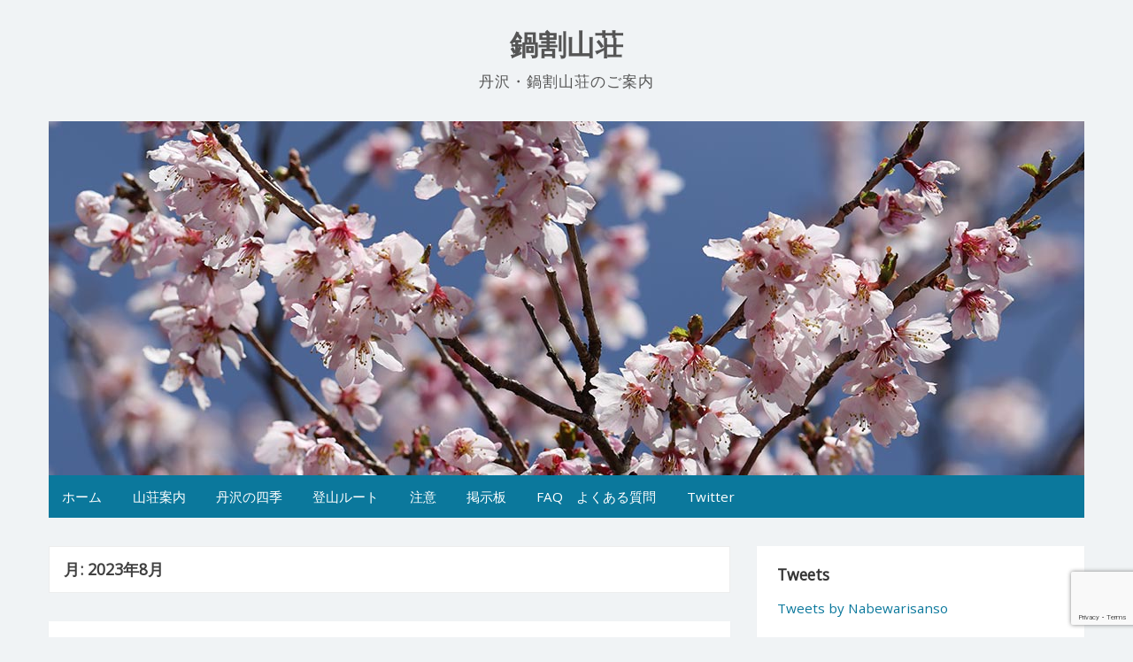

--- FILE ---
content_type: text/html; charset=UTF-8
request_url: http://nabewari.net/archives/date/2023/08
body_size: 16208
content:
<!DOCTYPE html>
<html lang="ja">
<head>
	<meta charset="UTF-8">
	<meta name="viewport" content="width=device-width, initial-scale=1">
	<link rel="profile" href="http://gmpg.org/xfn/11">
		<title>2023年8月 &#8211; 鍋割山荘</title>
<meta name='robots' content='max-image-preview:large' />
<link rel='dns-prefetch' href='//fonts.googleapis.com' />
<link rel="alternate" type="application/rss+xml" title="鍋割山荘 &raquo; フィード" href="http://nabewari.net/feed" />
<link rel="alternate" type="application/rss+xml" title="鍋割山荘 &raquo; コメントフィード" href="http://nabewari.net/comments/feed" />
<style id='wp-img-auto-sizes-contain-inline-css'>
img:is([sizes=auto i],[sizes^="auto," i]){contain-intrinsic-size:3000px 1500px}
/*# sourceURL=wp-img-auto-sizes-contain-inline-css */
</style>
<style id='wp-emoji-styles-inline-css'>

	img.wp-smiley, img.emoji {
		display: inline !important;
		border: none !important;
		box-shadow: none !important;
		height: 1em !important;
		width: 1em !important;
		margin: 0 0.07em !important;
		vertical-align: -0.1em !important;
		background: none !important;
		padding: 0 !important;
	}
/*# sourceURL=wp-emoji-styles-inline-css */
</style>
<style id='wp-block-library-inline-css'>
:root{--wp-block-synced-color:#7a00df;--wp-block-synced-color--rgb:122,0,223;--wp-bound-block-color:var(--wp-block-synced-color);--wp-editor-canvas-background:#ddd;--wp-admin-theme-color:#007cba;--wp-admin-theme-color--rgb:0,124,186;--wp-admin-theme-color-darker-10:#006ba1;--wp-admin-theme-color-darker-10--rgb:0,107,160.5;--wp-admin-theme-color-darker-20:#005a87;--wp-admin-theme-color-darker-20--rgb:0,90,135;--wp-admin-border-width-focus:2px}@media (min-resolution:192dpi){:root{--wp-admin-border-width-focus:1.5px}}.wp-element-button{cursor:pointer}:root .has-very-light-gray-background-color{background-color:#eee}:root .has-very-dark-gray-background-color{background-color:#313131}:root .has-very-light-gray-color{color:#eee}:root .has-very-dark-gray-color{color:#313131}:root .has-vivid-green-cyan-to-vivid-cyan-blue-gradient-background{background:linear-gradient(135deg,#00d084,#0693e3)}:root .has-purple-crush-gradient-background{background:linear-gradient(135deg,#34e2e4,#4721fb 50%,#ab1dfe)}:root .has-hazy-dawn-gradient-background{background:linear-gradient(135deg,#faaca8,#dad0ec)}:root .has-subdued-olive-gradient-background{background:linear-gradient(135deg,#fafae1,#67a671)}:root .has-atomic-cream-gradient-background{background:linear-gradient(135deg,#fdd79a,#004a59)}:root .has-nightshade-gradient-background{background:linear-gradient(135deg,#330968,#31cdcf)}:root .has-midnight-gradient-background{background:linear-gradient(135deg,#020381,#2874fc)}:root{--wp--preset--font-size--normal:16px;--wp--preset--font-size--huge:42px}.has-regular-font-size{font-size:1em}.has-larger-font-size{font-size:2.625em}.has-normal-font-size{font-size:var(--wp--preset--font-size--normal)}.has-huge-font-size{font-size:var(--wp--preset--font-size--huge)}.has-text-align-center{text-align:center}.has-text-align-left{text-align:left}.has-text-align-right{text-align:right}.has-fit-text{white-space:nowrap!important}#end-resizable-editor-section{display:none}.aligncenter{clear:both}.items-justified-left{justify-content:flex-start}.items-justified-center{justify-content:center}.items-justified-right{justify-content:flex-end}.items-justified-space-between{justify-content:space-between}.screen-reader-text{border:0;clip-path:inset(50%);height:1px;margin:-1px;overflow:hidden;padding:0;position:absolute;width:1px;word-wrap:normal!important}.screen-reader-text:focus{background-color:#ddd;clip-path:none;color:#444;display:block;font-size:1em;height:auto;left:5px;line-height:normal;padding:15px 23px 14px;text-decoration:none;top:5px;width:auto;z-index:100000}html :where(.has-border-color){border-style:solid}html :where([style*=border-top-color]){border-top-style:solid}html :where([style*=border-right-color]){border-right-style:solid}html :where([style*=border-bottom-color]){border-bottom-style:solid}html :where([style*=border-left-color]){border-left-style:solid}html :where([style*=border-width]){border-style:solid}html :where([style*=border-top-width]){border-top-style:solid}html :where([style*=border-right-width]){border-right-style:solid}html :where([style*=border-bottom-width]){border-bottom-style:solid}html :where([style*=border-left-width]){border-left-style:solid}html :where(img[class*=wp-image-]){height:auto;max-width:100%}:where(figure){margin:0 0 1em}html :where(.is-position-sticky){--wp-admin--admin-bar--position-offset:var(--wp-admin--admin-bar--height,0px)}@media screen and (max-width:600px){html :where(.is-position-sticky){--wp-admin--admin-bar--position-offset:0px}}

/*# sourceURL=wp-block-library-inline-css */
</style><style id='wp-block-gallery-inline-css'>
.blocks-gallery-grid:not(.has-nested-images),.wp-block-gallery:not(.has-nested-images){display:flex;flex-wrap:wrap;list-style-type:none;margin:0;padding:0}.blocks-gallery-grid:not(.has-nested-images) .blocks-gallery-image,.blocks-gallery-grid:not(.has-nested-images) .blocks-gallery-item,.wp-block-gallery:not(.has-nested-images) .blocks-gallery-image,.wp-block-gallery:not(.has-nested-images) .blocks-gallery-item{display:flex;flex-direction:column;flex-grow:1;justify-content:center;margin:0 1em 1em 0;position:relative;width:calc(50% - 1em)}.blocks-gallery-grid:not(.has-nested-images) .blocks-gallery-image:nth-of-type(2n),.blocks-gallery-grid:not(.has-nested-images) .blocks-gallery-item:nth-of-type(2n),.wp-block-gallery:not(.has-nested-images) .blocks-gallery-image:nth-of-type(2n),.wp-block-gallery:not(.has-nested-images) .blocks-gallery-item:nth-of-type(2n){margin-right:0}.blocks-gallery-grid:not(.has-nested-images) .blocks-gallery-image figure,.blocks-gallery-grid:not(.has-nested-images) .blocks-gallery-item figure,.wp-block-gallery:not(.has-nested-images) .blocks-gallery-image figure,.wp-block-gallery:not(.has-nested-images) .blocks-gallery-item figure{align-items:flex-end;display:flex;height:100%;justify-content:flex-start;margin:0}.blocks-gallery-grid:not(.has-nested-images) .blocks-gallery-image img,.blocks-gallery-grid:not(.has-nested-images) .blocks-gallery-item img,.wp-block-gallery:not(.has-nested-images) .blocks-gallery-image img,.wp-block-gallery:not(.has-nested-images) .blocks-gallery-item img{display:block;height:auto;max-width:100%;width:auto}.blocks-gallery-grid:not(.has-nested-images) .blocks-gallery-image figcaption,.blocks-gallery-grid:not(.has-nested-images) .blocks-gallery-item figcaption,.wp-block-gallery:not(.has-nested-images) .blocks-gallery-image figcaption,.wp-block-gallery:not(.has-nested-images) .blocks-gallery-item figcaption{background:linear-gradient(0deg,#000000b3,#0000004d 70%,#0000);bottom:0;box-sizing:border-box;color:#fff;font-size:.8em;margin:0;max-height:100%;overflow:auto;padding:3em .77em .7em;position:absolute;text-align:center;width:100%;z-index:2}.blocks-gallery-grid:not(.has-nested-images) .blocks-gallery-image figcaption img,.blocks-gallery-grid:not(.has-nested-images) .blocks-gallery-item figcaption img,.wp-block-gallery:not(.has-nested-images) .blocks-gallery-image figcaption img,.wp-block-gallery:not(.has-nested-images) .blocks-gallery-item figcaption img{display:inline}.blocks-gallery-grid:not(.has-nested-images) figcaption,.wp-block-gallery:not(.has-nested-images) figcaption{flex-grow:1}.blocks-gallery-grid:not(.has-nested-images).is-cropped .blocks-gallery-image a,.blocks-gallery-grid:not(.has-nested-images).is-cropped .blocks-gallery-image img,.blocks-gallery-grid:not(.has-nested-images).is-cropped .blocks-gallery-item a,.blocks-gallery-grid:not(.has-nested-images).is-cropped .blocks-gallery-item img,.wp-block-gallery:not(.has-nested-images).is-cropped .blocks-gallery-image a,.wp-block-gallery:not(.has-nested-images).is-cropped .blocks-gallery-image img,.wp-block-gallery:not(.has-nested-images).is-cropped .blocks-gallery-item a,.wp-block-gallery:not(.has-nested-images).is-cropped .blocks-gallery-item img{flex:1;height:100%;object-fit:cover;width:100%}.blocks-gallery-grid:not(.has-nested-images).columns-1 .blocks-gallery-image,.blocks-gallery-grid:not(.has-nested-images).columns-1 .blocks-gallery-item,.wp-block-gallery:not(.has-nested-images).columns-1 .blocks-gallery-image,.wp-block-gallery:not(.has-nested-images).columns-1 .blocks-gallery-item{margin-right:0;width:100%}@media (min-width:600px){.blocks-gallery-grid:not(.has-nested-images).columns-3 .blocks-gallery-image,.blocks-gallery-grid:not(.has-nested-images).columns-3 .blocks-gallery-item,.wp-block-gallery:not(.has-nested-images).columns-3 .blocks-gallery-image,.wp-block-gallery:not(.has-nested-images).columns-3 .blocks-gallery-item{margin-right:1em;width:calc(33.33333% - .66667em)}.blocks-gallery-grid:not(.has-nested-images).columns-4 .blocks-gallery-image,.blocks-gallery-grid:not(.has-nested-images).columns-4 .blocks-gallery-item,.wp-block-gallery:not(.has-nested-images).columns-4 .blocks-gallery-image,.wp-block-gallery:not(.has-nested-images).columns-4 .blocks-gallery-item{margin-right:1em;width:calc(25% - .75em)}.blocks-gallery-grid:not(.has-nested-images).columns-5 .blocks-gallery-image,.blocks-gallery-grid:not(.has-nested-images).columns-5 .blocks-gallery-item,.wp-block-gallery:not(.has-nested-images).columns-5 .blocks-gallery-image,.wp-block-gallery:not(.has-nested-images).columns-5 .blocks-gallery-item{margin-right:1em;width:calc(20% - .8em)}.blocks-gallery-grid:not(.has-nested-images).columns-6 .blocks-gallery-image,.blocks-gallery-grid:not(.has-nested-images).columns-6 .blocks-gallery-item,.wp-block-gallery:not(.has-nested-images).columns-6 .blocks-gallery-image,.wp-block-gallery:not(.has-nested-images).columns-6 .blocks-gallery-item{margin-right:1em;width:calc(16.66667% - .83333em)}.blocks-gallery-grid:not(.has-nested-images).columns-7 .blocks-gallery-image,.blocks-gallery-grid:not(.has-nested-images).columns-7 .blocks-gallery-item,.wp-block-gallery:not(.has-nested-images).columns-7 .blocks-gallery-image,.wp-block-gallery:not(.has-nested-images).columns-7 .blocks-gallery-item{margin-right:1em;width:calc(14.28571% - .85714em)}.blocks-gallery-grid:not(.has-nested-images).columns-8 .blocks-gallery-image,.blocks-gallery-grid:not(.has-nested-images).columns-8 .blocks-gallery-item,.wp-block-gallery:not(.has-nested-images).columns-8 .blocks-gallery-image,.wp-block-gallery:not(.has-nested-images).columns-8 .blocks-gallery-item{margin-right:1em;width:calc(12.5% - .875em)}.blocks-gallery-grid:not(.has-nested-images).columns-1 .blocks-gallery-image:nth-of-type(1n),.blocks-gallery-grid:not(.has-nested-images).columns-1 .blocks-gallery-item:nth-of-type(1n),.blocks-gallery-grid:not(.has-nested-images).columns-2 .blocks-gallery-image:nth-of-type(2n),.blocks-gallery-grid:not(.has-nested-images).columns-2 .blocks-gallery-item:nth-of-type(2n),.blocks-gallery-grid:not(.has-nested-images).columns-3 .blocks-gallery-image:nth-of-type(3n),.blocks-gallery-grid:not(.has-nested-images).columns-3 .blocks-gallery-item:nth-of-type(3n),.blocks-gallery-grid:not(.has-nested-images).columns-4 .blocks-gallery-image:nth-of-type(4n),.blocks-gallery-grid:not(.has-nested-images).columns-4 .blocks-gallery-item:nth-of-type(4n),.blocks-gallery-grid:not(.has-nested-images).columns-5 .blocks-gallery-image:nth-of-type(5n),.blocks-gallery-grid:not(.has-nested-images).columns-5 .blocks-gallery-item:nth-of-type(5n),.blocks-gallery-grid:not(.has-nested-images).columns-6 .blocks-gallery-image:nth-of-type(6n),.blocks-gallery-grid:not(.has-nested-images).columns-6 .blocks-gallery-item:nth-of-type(6n),.blocks-gallery-grid:not(.has-nested-images).columns-7 .blocks-gallery-image:nth-of-type(7n),.blocks-gallery-grid:not(.has-nested-images).columns-7 .blocks-gallery-item:nth-of-type(7n),.blocks-gallery-grid:not(.has-nested-images).columns-8 .blocks-gallery-image:nth-of-type(8n),.blocks-gallery-grid:not(.has-nested-images).columns-8 .blocks-gallery-item:nth-of-type(8n),.wp-block-gallery:not(.has-nested-images).columns-1 .blocks-gallery-image:nth-of-type(1n),.wp-block-gallery:not(.has-nested-images).columns-1 .blocks-gallery-item:nth-of-type(1n),.wp-block-gallery:not(.has-nested-images).columns-2 .blocks-gallery-image:nth-of-type(2n),.wp-block-gallery:not(.has-nested-images).columns-2 .blocks-gallery-item:nth-of-type(2n),.wp-block-gallery:not(.has-nested-images).columns-3 .blocks-gallery-image:nth-of-type(3n),.wp-block-gallery:not(.has-nested-images).columns-3 .blocks-gallery-item:nth-of-type(3n),.wp-block-gallery:not(.has-nested-images).columns-4 .blocks-gallery-image:nth-of-type(4n),.wp-block-gallery:not(.has-nested-images).columns-4 .blocks-gallery-item:nth-of-type(4n),.wp-block-gallery:not(.has-nested-images).columns-5 .blocks-gallery-image:nth-of-type(5n),.wp-block-gallery:not(.has-nested-images).columns-5 .blocks-gallery-item:nth-of-type(5n),.wp-block-gallery:not(.has-nested-images).columns-6 .blocks-gallery-image:nth-of-type(6n),.wp-block-gallery:not(.has-nested-images).columns-6 .blocks-gallery-item:nth-of-type(6n),.wp-block-gallery:not(.has-nested-images).columns-7 .blocks-gallery-image:nth-of-type(7n),.wp-block-gallery:not(.has-nested-images).columns-7 .blocks-gallery-item:nth-of-type(7n),.wp-block-gallery:not(.has-nested-images).columns-8 .blocks-gallery-image:nth-of-type(8n),.wp-block-gallery:not(.has-nested-images).columns-8 .blocks-gallery-item:nth-of-type(8n){margin-right:0}}.blocks-gallery-grid:not(.has-nested-images) .blocks-gallery-image:last-child,.blocks-gallery-grid:not(.has-nested-images) .blocks-gallery-item:last-child,.wp-block-gallery:not(.has-nested-images) .blocks-gallery-image:last-child,.wp-block-gallery:not(.has-nested-images) .blocks-gallery-item:last-child{margin-right:0}.blocks-gallery-grid:not(.has-nested-images).alignleft,.blocks-gallery-grid:not(.has-nested-images).alignright,.wp-block-gallery:not(.has-nested-images).alignleft,.wp-block-gallery:not(.has-nested-images).alignright{max-width:420px;width:100%}.blocks-gallery-grid:not(.has-nested-images).aligncenter .blocks-gallery-item figure,.wp-block-gallery:not(.has-nested-images).aligncenter .blocks-gallery-item figure{justify-content:center}.wp-block-gallery:not(.is-cropped) .blocks-gallery-item{align-self:flex-start}figure.wp-block-gallery.has-nested-images{align-items:normal}.wp-block-gallery.has-nested-images figure.wp-block-image:not(#individual-image){margin:0;width:calc(50% - var(--wp--style--unstable-gallery-gap, 16px)/2)}.wp-block-gallery.has-nested-images figure.wp-block-image{box-sizing:border-box;display:flex;flex-direction:column;flex-grow:1;justify-content:center;max-width:100%;position:relative}.wp-block-gallery.has-nested-images figure.wp-block-image>a,.wp-block-gallery.has-nested-images figure.wp-block-image>div{flex-direction:column;flex-grow:1;margin:0}.wp-block-gallery.has-nested-images figure.wp-block-image img{display:block;height:auto;max-width:100%!important;width:auto}.wp-block-gallery.has-nested-images figure.wp-block-image figcaption,.wp-block-gallery.has-nested-images figure.wp-block-image:has(figcaption):before{bottom:0;left:0;max-height:100%;position:absolute;right:0}.wp-block-gallery.has-nested-images figure.wp-block-image:has(figcaption):before{backdrop-filter:blur(3px);content:"";height:100%;-webkit-mask-image:linear-gradient(0deg,#000 20%,#0000);mask-image:linear-gradient(0deg,#000 20%,#0000);max-height:40%;pointer-events:none}.wp-block-gallery.has-nested-images figure.wp-block-image figcaption{box-sizing:border-box;color:#fff;font-size:13px;margin:0;overflow:auto;padding:1em;text-align:center;text-shadow:0 0 1.5px #000}.wp-block-gallery.has-nested-images figure.wp-block-image figcaption::-webkit-scrollbar{height:12px;width:12px}.wp-block-gallery.has-nested-images figure.wp-block-image figcaption::-webkit-scrollbar-track{background-color:initial}.wp-block-gallery.has-nested-images figure.wp-block-image figcaption::-webkit-scrollbar-thumb{background-clip:padding-box;background-color:initial;border:3px solid #0000;border-radius:8px}.wp-block-gallery.has-nested-images figure.wp-block-image figcaption:focus-within::-webkit-scrollbar-thumb,.wp-block-gallery.has-nested-images figure.wp-block-image figcaption:focus::-webkit-scrollbar-thumb,.wp-block-gallery.has-nested-images figure.wp-block-image figcaption:hover::-webkit-scrollbar-thumb{background-color:#fffc}.wp-block-gallery.has-nested-images figure.wp-block-image figcaption{scrollbar-color:#0000 #0000;scrollbar-gutter:stable both-edges;scrollbar-width:thin}.wp-block-gallery.has-nested-images figure.wp-block-image figcaption:focus,.wp-block-gallery.has-nested-images figure.wp-block-image figcaption:focus-within,.wp-block-gallery.has-nested-images figure.wp-block-image figcaption:hover{scrollbar-color:#fffc #0000}.wp-block-gallery.has-nested-images figure.wp-block-image figcaption{will-change:transform}@media (hover:none){.wp-block-gallery.has-nested-images figure.wp-block-image figcaption{scrollbar-color:#fffc #0000}}.wp-block-gallery.has-nested-images figure.wp-block-image figcaption{background:linear-gradient(0deg,#0006,#0000)}.wp-block-gallery.has-nested-images figure.wp-block-image figcaption img{display:inline}.wp-block-gallery.has-nested-images figure.wp-block-image figcaption a{color:inherit}.wp-block-gallery.has-nested-images figure.wp-block-image.has-custom-border img{box-sizing:border-box}.wp-block-gallery.has-nested-images figure.wp-block-image.has-custom-border>a,.wp-block-gallery.has-nested-images figure.wp-block-image.has-custom-border>div,.wp-block-gallery.has-nested-images figure.wp-block-image.is-style-rounded>a,.wp-block-gallery.has-nested-images figure.wp-block-image.is-style-rounded>div{flex:1 1 auto}.wp-block-gallery.has-nested-images figure.wp-block-image.has-custom-border figcaption,.wp-block-gallery.has-nested-images figure.wp-block-image.is-style-rounded figcaption{background:none;color:inherit;flex:initial;margin:0;padding:10px 10px 9px;position:relative;text-shadow:none}.wp-block-gallery.has-nested-images figure.wp-block-image.has-custom-border:before,.wp-block-gallery.has-nested-images figure.wp-block-image.is-style-rounded:before{content:none}.wp-block-gallery.has-nested-images figcaption{flex-basis:100%;flex-grow:1;text-align:center}.wp-block-gallery.has-nested-images:not(.is-cropped) figure.wp-block-image:not(#individual-image){margin-bottom:auto;margin-top:0}.wp-block-gallery.has-nested-images.is-cropped figure.wp-block-image:not(#individual-image){align-self:inherit}.wp-block-gallery.has-nested-images.is-cropped figure.wp-block-image:not(#individual-image)>a,.wp-block-gallery.has-nested-images.is-cropped figure.wp-block-image:not(#individual-image)>div:not(.components-drop-zone){display:flex}.wp-block-gallery.has-nested-images.is-cropped figure.wp-block-image:not(#individual-image) a,.wp-block-gallery.has-nested-images.is-cropped figure.wp-block-image:not(#individual-image) img{flex:1 0 0%;height:100%;object-fit:cover;width:100%}.wp-block-gallery.has-nested-images.columns-1 figure.wp-block-image:not(#individual-image){width:100%}@media (min-width:600px){.wp-block-gallery.has-nested-images.columns-3 figure.wp-block-image:not(#individual-image){width:calc(33.33333% - var(--wp--style--unstable-gallery-gap, 16px)*.66667)}.wp-block-gallery.has-nested-images.columns-4 figure.wp-block-image:not(#individual-image){width:calc(25% - var(--wp--style--unstable-gallery-gap, 16px)*.75)}.wp-block-gallery.has-nested-images.columns-5 figure.wp-block-image:not(#individual-image){width:calc(20% - var(--wp--style--unstable-gallery-gap, 16px)*.8)}.wp-block-gallery.has-nested-images.columns-6 figure.wp-block-image:not(#individual-image){width:calc(16.66667% - var(--wp--style--unstable-gallery-gap, 16px)*.83333)}.wp-block-gallery.has-nested-images.columns-7 figure.wp-block-image:not(#individual-image){width:calc(14.28571% - var(--wp--style--unstable-gallery-gap, 16px)*.85714)}.wp-block-gallery.has-nested-images.columns-8 figure.wp-block-image:not(#individual-image){width:calc(12.5% - var(--wp--style--unstable-gallery-gap, 16px)*.875)}.wp-block-gallery.has-nested-images.columns-default figure.wp-block-image:not(#individual-image){width:calc(33.33% - var(--wp--style--unstable-gallery-gap, 16px)*.66667)}.wp-block-gallery.has-nested-images.columns-default figure.wp-block-image:not(#individual-image):first-child:nth-last-child(2),.wp-block-gallery.has-nested-images.columns-default figure.wp-block-image:not(#individual-image):first-child:nth-last-child(2)~figure.wp-block-image:not(#individual-image){width:calc(50% - var(--wp--style--unstable-gallery-gap, 16px)*.5)}.wp-block-gallery.has-nested-images.columns-default figure.wp-block-image:not(#individual-image):first-child:last-child{width:100%}}.wp-block-gallery.has-nested-images.alignleft,.wp-block-gallery.has-nested-images.alignright{max-width:420px;width:100%}.wp-block-gallery.has-nested-images.aligncenter{justify-content:center}
/*# sourceURL=http://nabewari.net/wp/wp-includes/blocks/gallery/style.min.css */
</style>
<style id='wp-block-gallery-theme-inline-css'>
.blocks-gallery-caption{color:#555;font-size:13px;text-align:center}.is-dark-theme .blocks-gallery-caption{color:#ffffffa6}
/*# sourceURL=http://nabewari.net/wp/wp-includes/blocks/gallery/theme.min.css */
</style>
<style id='wp-block-image-inline-css'>
.wp-block-image>a,.wp-block-image>figure>a{display:inline-block}.wp-block-image img{box-sizing:border-box;height:auto;max-width:100%;vertical-align:bottom}@media not (prefers-reduced-motion){.wp-block-image img.hide{visibility:hidden}.wp-block-image img.show{animation:show-content-image .4s}}.wp-block-image[style*=border-radius] img,.wp-block-image[style*=border-radius]>a{border-radius:inherit}.wp-block-image.has-custom-border img{box-sizing:border-box}.wp-block-image.aligncenter{text-align:center}.wp-block-image.alignfull>a,.wp-block-image.alignwide>a{width:100%}.wp-block-image.alignfull img,.wp-block-image.alignwide img{height:auto;width:100%}.wp-block-image .aligncenter,.wp-block-image .alignleft,.wp-block-image .alignright,.wp-block-image.aligncenter,.wp-block-image.alignleft,.wp-block-image.alignright{display:table}.wp-block-image .aligncenter>figcaption,.wp-block-image .alignleft>figcaption,.wp-block-image .alignright>figcaption,.wp-block-image.aligncenter>figcaption,.wp-block-image.alignleft>figcaption,.wp-block-image.alignright>figcaption{caption-side:bottom;display:table-caption}.wp-block-image .alignleft{float:left;margin:.5em 1em .5em 0}.wp-block-image .alignright{float:right;margin:.5em 0 .5em 1em}.wp-block-image .aligncenter{margin-left:auto;margin-right:auto}.wp-block-image :where(figcaption){margin-bottom:1em;margin-top:.5em}.wp-block-image.is-style-circle-mask img{border-radius:9999px}@supports ((-webkit-mask-image:none) or (mask-image:none)) or (-webkit-mask-image:none){.wp-block-image.is-style-circle-mask img{border-radius:0;-webkit-mask-image:url('data:image/svg+xml;utf8,<svg viewBox="0 0 100 100" xmlns="http://www.w3.org/2000/svg"><circle cx="50" cy="50" r="50"/></svg>');mask-image:url('data:image/svg+xml;utf8,<svg viewBox="0 0 100 100" xmlns="http://www.w3.org/2000/svg"><circle cx="50" cy="50" r="50"/></svg>');mask-mode:alpha;-webkit-mask-position:center;mask-position:center;-webkit-mask-repeat:no-repeat;mask-repeat:no-repeat;-webkit-mask-size:contain;mask-size:contain}}:root :where(.wp-block-image.is-style-rounded img,.wp-block-image .is-style-rounded img){border-radius:9999px}.wp-block-image figure{margin:0}.wp-lightbox-container{display:flex;flex-direction:column;position:relative}.wp-lightbox-container img{cursor:zoom-in}.wp-lightbox-container img:hover+button{opacity:1}.wp-lightbox-container button{align-items:center;backdrop-filter:blur(16px) saturate(180%);background-color:#5a5a5a40;border:none;border-radius:4px;cursor:zoom-in;display:flex;height:20px;justify-content:center;opacity:0;padding:0;position:absolute;right:16px;text-align:center;top:16px;width:20px;z-index:100}@media not (prefers-reduced-motion){.wp-lightbox-container button{transition:opacity .2s ease}}.wp-lightbox-container button:focus-visible{outline:3px auto #5a5a5a40;outline:3px auto -webkit-focus-ring-color;outline-offset:3px}.wp-lightbox-container button:hover{cursor:pointer;opacity:1}.wp-lightbox-container button:focus{opacity:1}.wp-lightbox-container button:focus,.wp-lightbox-container button:hover,.wp-lightbox-container button:not(:hover):not(:active):not(.has-background){background-color:#5a5a5a40;border:none}.wp-lightbox-overlay{box-sizing:border-box;cursor:zoom-out;height:100vh;left:0;overflow:hidden;position:fixed;top:0;visibility:hidden;width:100%;z-index:100000}.wp-lightbox-overlay .close-button{align-items:center;cursor:pointer;display:flex;justify-content:center;min-height:40px;min-width:40px;padding:0;position:absolute;right:calc(env(safe-area-inset-right) + 16px);top:calc(env(safe-area-inset-top) + 16px);z-index:5000000}.wp-lightbox-overlay .close-button:focus,.wp-lightbox-overlay .close-button:hover,.wp-lightbox-overlay .close-button:not(:hover):not(:active):not(.has-background){background:none;border:none}.wp-lightbox-overlay .lightbox-image-container{height:var(--wp--lightbox-container-height);left:50%;overflow:hidden;position:absolute;top:50%;transform:translate(-50%,-50%);transform-origin:top left;width:var(--wp--lightbox-container-width);z-index:9999999999}.wp-lightbox-overlay .wp-block-image{align-items:center;box-sizing:border-box;display:flex;height:100%;justify-content:center;margin:0;position:relative;transform-origin:0 0;width:100%;z-index:3000000}.wp-lightbox-overlay .wp-block-image img{height:var(--wp--lightbox-image-height);min-height:var(--wp--lightbox-image-height);min-width:var(--wp--lightbox-image-width);width:var(--wp--lightbox-image-width)}.wp-lightbox-overlay .wp-block-image figcaption{display:none}.wp-lightbox-overlay button{background:none;border:none}.wp-lightbox-overlay .scrim{background-color:#fff;height:100%;opacity:.9;position:absolute;width:100%;z-index:2000000}.wp-lightbox-overlay.active{visibility:visible}@media not (prefers-reduced-motion){.wp-lightbox-overlay.active{animation:turn-on-visibility .25s both}.wp-lightbox-overlay.active img{animation:turn-on-visibility .35s both}.wp-lightbox-overlay.show-closing-animation:not(.active){animation:turn-off-visibility .35s both}.wp-lightbox-overlay.show-closing-animation:not(.active) img{animation:turn-off-visibility .25s both}.wp-lightbox-overlay.zoom.active{animation:none;opacity:1;visibility:visible}.wp-lightbox-overlay.zoom.active .lightbox-image-container{animation:lightbox-zoom-in .4s}.wp-lightbox-overlay.zoom.active .lightbox-image-container img{animation:none}.wp-lightbox-overlay.zoom.active .scrim{animation:turn-on-visibility .4s forwards}.wp-lightbox-overlay.zoom.show-closing-animation:not(.active){animation:none}.wp-lightbox-overlay.zoom.show-closing-animation:not(.active) .lightbox-image-container{animation:lightbox-zoom-out .4s}.wp-lightbox-overlay.zoom.show-closing-animation:not(.active) .lightbox-image-container img{animation:none}.wp-lightbox-overlay.zoom.show-closing-animation:not(.active) .scrim{animation:turn-off-visibility .4s forwards}}@keyframes show-content-image{0%{visibility:hidden}99%{visibility:hidden}to{visibility:visible}}@keyframes turn-on-visibility{0%{opacity:0}to{opacity:1}}@keyframes turn-off-visibility{0%{opacity:1;visibility:visible}99%{opacity:0;visibility:visible}to{opacity:0;visibility:hidden}}@keyframes lightbox-zoom-in{0%{transform:translate(calc((-100vw + var(--wp--lightbox-scrollbar-width))/2 + var(--wp--lightbox-initial-left-position)),calc(-50vh + var(--wp--lightbox-initial-top-position))) scale(var(--wp--lightbox-scale))}to{transform:translate(-50%,-50%) scale(1)}}@keyframes lightbox-zoom-out{0%{transform:translate(-50%,-50%) scale(1);visibility:visible}99%{visibility:visible}to{transform:translate(calc((-100vw + var(--wp--lightbox-scrollbar-width))/2 + var(--wp--lightbox-initial-left-position)),calc(-50vh + var(--wp--lightbox-initial-top-position))) scale(var(--wp--lightbox-scale));visibility:hidden}}
/*# sourceURL=http://nabewari.net/wp/wp-includes/blocks/image/style.min.css */
</style>
<style id='wp-block-image-theme-inline-css'>
:root :where(.wp-block-image figcaption){color:#555;font-size:13px;text-align:center}.is-dark-theme :root :where(.wp-block-image figcaption){color:#ffffffa6}.wp-block-image{margin:0 0 1em}
/*# sourceURL=http://nabewari.net/wp/wp-includes/blocks/image/theme.min.css */
</style>
<style id='wp-block-paragraph-inline-css'>
.is-small-text{font-size:.875em}.is-regular-text{font-size:1em}.is-large-text{font-size:2.25em}.is-larger-text{font-size:3em}.has-drop-cap:not(:focus):first-letter{float:left;font-size:8.4em;font-style:normal;font-weight:100;line-height:.68;margin:.05em .1em 0 0;text-transform:uppercase}body.rtl .has-drop-cap:not(:focus):first-letter{float:none;margin-left:.1em}p.has-drop-cap.has-background{overflow:hidden}:root :where(p.has-background){padding:1.25em 2.375em}:where(p.has-text-color:not(.has-link-color)) a{color:inherit}p.has-text-align-left[style*="writing-mode:vertical-lr"],p.has-text-align-right[style*="writing-mode:vertical-rl"]{rotate:180deg}
/*# sourceURL=http://nabewari.net/wp/wp-includes/blocks/paragraph/style.min.css */
</style>
<style id='global-styles-inline-css'>
:root{--wp--preset--aspect-ratio--square: 1;--wp--preset--aspect-ratio--4-3: 4/3;--wp--preset--aspect-ratio--3-4: 3/4;--wp--preset--aspect-ratio--3-2: 3/2;--wp--preset--aspect-ratio--2-3: 2/3;--wp--preset--aspect-ratio--16-9: 16/9;--wp--preset--aspect-ratio--9-16: 9/16;--wp--preset--color--black: #000000;--wp--preset--color--cyan-bluish-gray: #abb8c3;--wp--preset--color--white: #ffffff;--wp--preset--color--pale-pink: #f78da7;--wp--preset--color--vivid-red: #cf2e2e;--wp--preset--color--luminous-vivid-orange: #ff6900;--wp--preset--color--luminous-vivid-amber: #fcb900;--wp--preset--color--light-green-cyan: #7bdcb5;--wp--preset--color--vivid-green-cyan: #00d084;--wp--preset--color--pale-cyan-blue: #8ed1fc;--wp--preset--color--vivid-cyan-blue: #0693e3;--wp--preset--color--vivid-purple: #9b51e0;--wp--preset--gradient--vivid-cyan-blue-to-vivid-purple: linear-gradient(135deg,rgb(6,147,227) 0%,rgb(155,81,224) 100%);--wp--preset--gradient--light-green-cyan-to-vivid-green-cyan: linear-gradient(135deg,rgb(122,220,180) 0%,rgb(0,208,130) 100%);--wp--preset--gradient--luminous-vivid-amber-to-luminous-vivid-orange: linear-gradient(135deg,rgb(252,185,0) 0%,rgb(255,105,0) 100%);--wp--preset--gradient--luminous-vivid-orange-to-vivid-red: linear-gradient(135deg,rgb(255,105,0) 0%,rgb(207,46,46) 100%);--wp--preset--gradient--very-light-gray-to-cyan-bluish-gray: linear-gradient(135deg,rgb(238,238,238) 0%,rgb(169,184,195) 100%);--wp--preset--gradient--cool-to-warm-spectrum: linear-gradient(135deg,rgb(74,234,220) 0%,rgb(151,120,209) 20%,rgb(207,42,186) 40%,rgb(238,44,130) 60%,rgb(251,105,98) 80%,rgb(254,248,76) 100%);--wp--preset--gradient--blush-light-purple: linear-gradient(135deg,rgb(255,206,236) 0%,rgb(152,150,240) 100%);--wp--preset--gradient--blush-bordeaux: linear-gradient(135deg,rgb(254,205,165) 0%,rgb(254,45,45) 50%,rgb(107,0,62) 100%);--wp--preset--gradient--luminous-dusk: linear-gradient(135deg,rgb(255,203,112) 0%,rgb(199,81,192) 50%,rgb(65,88,208) 100%);--wp--preset--gradient--pale-ocean: linear-gradient(135deg,rgb(255,245,203) 0%,rgb(182,227,212) 50%,rgb(51,167,181) 100%);--wp--preset--gradient--electric-grass: linear-gradient(135deg,rgb(202,248,128) 0%,rgb(113,206,126) 100%);--wp--preset--gradient--midnight: linear-gradient(135deg,rgb(2,3,129) 0%,rgb(40,116,252) 100%);--wp--preset--font-size--small: 13px;--wp--preset--font-size--medium: 20px;--wp--preset--font-size--large: 36px;--wp--preset--font-size--x-large: 42px;--wp--preset--spacing--20: 0.44rem;--wp--preset--spacing--30: 0.67rem;--wp--preset--spacing--40: 1rem;--wp--preset--spacing--50: 1.5rem;--wp--preset--spacing--60: 2.25rem;--wp--preset--spacing--70: 3.38rem;--wp--preset--spacing--80: 5.06rem;--wp--preset--shadow--natural: 6px 6px 9px rgba(0, 0, 0, 0.2);--wp--preset--shadow--deep: 12px 12px 50px rgba(0, 0, 0, 0.4);--wp--preset--shadow--sharp: 6px 6px 0px rgba(0, 0, 0, 0.2);--wp--preset--shadow--outlined: 6px 6px 0px -3px rgb(255, 255, 255), 6px 6px rgb(0, 0, 0);--wp--preset--shadow--crisp: 6px 6px 0px rgb(0, 0, 0);}:where(.is-layout-flex){gap: 0.5em;}:where(.is-layout-grid){gap: 0.5em;}body .is-layout-flex{display: flex;}.is-layout-flex{flex-wrap: wrap;align-items: center;}.is-layout-flex > :is(*, div){margin: 0;}body .is-layout-grid{display: grid;}.is-layout-grid > :is(*, div){margin: 0;}:where(.wp-block-columns.is-layout-flex){gap: 2em;}:where(.wp-block-columns.is-layout-grid){gap: 2em;}:where(.wp-block-post-template.is-layout-flex){gap: 1.25em;}:where(.wp-block-post-template.is-layout-grid){gap: 1.25em;}.has-black-color{color: var(--wp--preset--color--black) !important;}.has-cyan-bluish-gray-color{color: var(--wp--preset--color--cyan-bluish-gray) !important;}.has-white-color{color: var(--wp--preset--color--white) !important;}.has-pale-pink-color{color: var(--wp--preset--color--pale-pink) !important;}.has-vivid-red-color{color: var(--wp--preset--color--vivid-red) !important;}.has-luminous-vivid-orange-color{color: var(--wp--preset--color--luminous-vivid-orange) !important;}.has-luminous-vivid-amber-color{color: var(--wp--preset--color--luminous-vivid-amber) !important;}.has-light-green-cyan-color{color: var(--wp--preset--color--light-green-cyan) !important;}.has-vivid-green-cyan-color{color: var(--wp--preset--color--vivid-green-cyan) !important;}.has-pale-cyan-blue-color{color: var(--wp--preset--color--pale-cyan-blue) !important;}.has-vivid-cyan-blue-color{color: var(--wp--preset--color--vivid-cyan-blue) !important;}.has-vivid-purple-color{color: var(--wp--preset--color--vivid-purple) !important;}.has-black-background-color{background-color: var(--wp--preset--color--black) !important;}.has-cyan-bluish-gray-background-color{background-color: var(--wp--preset--color--cyan-bluish-gray) !important;}.has-white-background-color{background-color: var(--wp--preset--color--white) !important;}.has-pale-pink-background-color{background-color: var(--wp--preset--color--pale-pink) !important;}.has-vivid-red-background-color{background-color: var(--wp--preset--color--vivid-red) !important;}.has-luminous-vivid-orange-background-color{background-color: var(--wp--preset--color--luminous-vivid-orange) !important;}.has-luminous-vivid-amber-background-color{background-color: var(--wp--preset--color--luminous-vivid-amber) !important;}.has-light-green-cyan-background-color{background-color: var(--wp--preset--color--light-green-cyan) !important;}.has-vivid-green-cyan-background-color{background-color: var(--wp--preset--color--vivid-green-cyan) !important;}.has-pale-cyan-blue-background-color{background-color: var(--wp--preset--color--pale-cyan-blue) !important;}.has-vivid-cyan-blue-background-color{background-color: var(--wp--preset--color--vivid-cyan-blue) !important;}.has-vivid-purple-background-color{background-color: var(--wp--preset--color--vivid-purple) !important;}.has-black-border-color{border-color: var(--wp--preset--color--black) !important;}.has-cyan-bluish-gray-border-color{border-color: var(--wp--preset--color--cyan-bluish-gray) !important;}.has-white-border-color{border-color: var(--wp--preset--color--white) !important;}.has-pale-pink-border-color{border-color: var(--wp--preset--color--pale-pink) !important;}.has-vivid-red-border-color{border-color: var(--wp--preset--color--vivid-red) !important;}.has-luminous-vivid-orange-border-color{border-color: var(--wp--preset--color--luminous-vivid-orange) !important;}.has-luminous-vivid-amber-border-color{border-color: var(--wp--preset--color--luminous-vivid-amber) !important;}.has-light-green-cyan-border-color{border-color: var(--wp--preset--color--light-green-cyan) !important;}.has-vivid-green-cyan-border-color{border-color: var(--wp--preset--color--vivid-green-cyan) !important;}.has-pale-cyan-blue-border-color{border-color: var(--wp--preset--color--pale-cyan-blue) !important;}.has-vivid-cyan-blue-border-color{border-color: var(--wp--preset--color--vivid-cyan-blue) !important;}.has-vivid-purple-border-color{border-color: var(--wp--preset--color--vivid-purple) !important;}.has-vivid-cyan-blue-to-vivid-purple-gradient-background{background: var(--wp--preset--gradient--vivid-cyan-blue-to-vivid-purple) !important;}.has-light-green-cyan-to-vivid-green-cyan-gradient-background{background: var(--wp--preset--gradient--light-green-cyan-to-vivid-green-cyan) !important;}.has-luminous-vivid-amber-to-luminous-vivid-orange-gradient-background{background: var(--wp--preset--gradient--luminous-vivid-amber-to-luminous-vivid-orange) !important;}.has-luminous-vivid-orange-to-vivid-red-gradient-background{background: var(--wp--preset--gradient--luminous-vivid-orange-to-vivid-red) !important;}.has-very-light-gray-to-cyan-bluish-gray-gradient-background{background: var(--wp--preset--gradient--very-light-gray-to-cyan-bluish-gray) !important;}.has-cool-to-warm-spectrum-gradient-background{background: var(--wp--preset--gradient--cool-to-warm-spectrum) !important;}.has-blush-light-purple-gradient-background{background: var(--wp--preset--gradient--blush-light-purple) !important;}.has-blush-bordeaux-gradient-background{background: var(--wp--preset--gradient--blush-bordeaux) !important;}.has-luminous-dusk-gradient-background{background: var(--wp--preset--gradient--luminous-dusk) !important;}.has-pale-ocean-gradient-background{background: var(--wp--preset--gradient--pale-ocean) !important;}.has-electric-grass-gradient-background{background: var(--wp--preset--gradient--electric-grass) !important;}.has-midnight-gradient-background{background: var(--wp--preset--gradient--midnight) !important;}.has-small-font-size{font-size: var(--wp--preset--font-size--small) !important;}.has-medium-font-size{font-size: var(--wp--preset--font-size--medium) !important;}.has-large-font-size{font-size: var(--wp--preset--font-size--large) !important;}.has-x-large-font-size{font-size: var(--wp--preset--font-size--x-large) !important;}
/*# sourceURL=global-styles-inline-css */
</style>
<style id='core-block-supports-inline-css'>
.wp-block-gallery.wp-block-gallery-1{--wp--style--unstable-gallery-gap:var( --wp--style--gallery-gap-default, var( --gallery-block--gutter-size, var( --wp--style--block-gap, 0.5em ) ) );gap:var( --wp--style--gallery-gap-default, var( --gallery-block--gutter-size, var( --wp--style--block-gap, 0.5em ) ) );}.wp-block-gallery.wp-block-gallery-2{--wp--style--unstable-gallery-gap:var( --wp--style--gallery-gap-default, var( --gallery-block--gutter-size, var( --wp--style--block-gap, 0.5em ) ) );gap:var( --wp--style--gallery-gap-default, var( --gallery-block--gutter-size, var( --wp--style--block-gap, 0.5em ) ) );}
/*# sourceURL=core-block-supports-inline-css */
</style>

<style id='classic-theme-styles-inline-css'>
/*! This file is auto-generated */
.wp-block-button__link{color:#fff;background-color:#32373c;border-radius:9999px;box-shadow:none;text-decoration:none;padding:calc(.667em + 2px) calc(1.333em + 2px);font-size:1.125em}.wp-block-file__button{background:#32373c;color:#fff;text-decoration:none}
/*# sourceURL=/wp-includes/css/classic-themes.min.css */
</style>
<link rel='stylesheet' id='contact-form-7-css' href='http://nabewari.net/wp/wp-content/plugins/contact-form-7/includes/css/styles.css?ver=6.1.4' media='all' />
<link rel='stylesheet' id='simple-life-style-open-sans-css' href='//fonts.googleapis.com/css?family=Open+Sans&#038;ver=6.9' media='all' />
<link rel='stylesheet' id='simple-life-style-bootstrap-css' href='http://nabewari.net/wp/wp-content/themes/simple-life/third-party/bootstrap/css/bootstrap.min.css?ver=3.3.6' media='all' />
<link rel='stylesheet' id='fontawesome-css' href='http://nabewari.net/wp/wp-content/themes/simple-life/third-party/font-awesome/css/font-awesome.min.css?ver=4.7.0' media='all' />
<link rel='stylesheet' id='simple-life-style-meanmenu-css' href='http://nabewari.net/wp/wp-content/themes/simple-life/third-party/meanmenu/meanmenu.min.css?ver=2.0.6' media='all' />
<link rel='stylesheet' id='simple-life-style-css' href='http://nabewari.net/wp/wp-content/themes/simple-life/style.css?ver=2.4' media='all' />
<script src="http://nabewari.net/wp/wp-includes/js/jquery/jquery.min.js?ver=3.7.1" id="jquery-core-js"></script>
<script src="http://nabewari.net/wp/wp-includes/js/jquery/jquery-migrate.min.js?ver=3.4.1" id="jquery-migrate-js"></script>
<link rel="https://api.w.org/" href="http://nabewari.net/wp-json/" /><link rel="EditURI" type="application/rsd+xml" title="RSD" href="http://nabewari.net/wp/xmlrpc.php?rsd" />
<meta name="generator" content="WordPress 6.9" />
		<style id="wp-custom-css">
			body,
button,
input,
select,
textarea {
	color: #404040;
	font-family: 'Open Sans', sans-serif;
	font-size: 16px;
	line-height: 1.5;
}		</style>
		</head>

<body class="archive date wp-embed-responsive wp-theme-simple-life group-blog">
<div id="page" class="hfeed site">
	<a class="skip-link screen-reader-text" href="#content">Skip to content</a>

	
	<header id="masthead" class="site-header container" role="banner">
		<div class="site-branding">
			  			<h1 class="site-title text-center"><a href="http://nabewari.net/" rel="home">鍋割山荘</a></h1>
			<p class="site-description text-center">丹沢・鍋割山荘のご案内</p>
		</div>
				<div id="site-header">
			<a href="http://nabewari.net/" rel="home">
				<img src="http://nabewari.net/wp/wp-content/uploads/D32061t.jpg" width="1170" height="400" alt="鍋割山荘">
			</a>
		</div>
		
		<nav id="site-navigation" class="main-navigation" role="navigation">
			<button class="menu-toggle" aria-hidden="true">Primary Menu</button>
			<div class="menu-%e3%83%a1%e3%83%8b%e3%83%a5%e3%83%bc-2-container"><ul id="primary-menu" class="menu"><li id="menu-item-986" class="menu-item menu-item-type-custom menu-item-object-custom menu-item-home menu-item-986"><a href="http://nabewari.net">ホーム</a></li>
<li id="menu-item-987" class="menu-item menu-item-type-post_type menu-item-object-page menu-item-987"><a href="http://nabewari.net/about">山荘案内</a></li>
<li id="menu-item-988" class="menu-item menu-item-type-post_type menu-item-object-page menu-item-988"><a href="http://nabewari.net/season">丹沢の四季</a></li>
<li id="menu-item-989" class="menu-item menu-item-type-post_type menu-item-object-page menu-item-989"><a href="http://nabewari.net/route">登山ルート</a></li>
<li id="menu-item-990" class="menu-item menu-item-type-post_type menu-item-object-page menu-item-990"><a href="http://nabewari.net/note">注意</a></li>
<li id="menu-item-991" class="menu-item menu-item-type-custom menu-item-object-custom menu-item-991"><a href="https://nabewari.net/clipbbs/clipbbs.cgi">掲示板</a></li>
<li id="menu-item-1124" class="menu-item menu-item-type-post_type menu-item-object-page menu-item-1124"><a href="http://nabewari.net/faq">FAQ　よくある質問</a></li>
<li id="menu-item-1132" class="menu-item menu-item-type-custom menu-item-object-custom menu-item-1132"><a href="https://twitter.com/Nabewarisanso">Twitter</a></li>
</ul></div>		</nav><!-- #site-navigation -->

	</header><!-- #masthead -->

	
	<div id="content" class="site-content container">
		<div class="row">

	<section id="primary" class="content-area col-sm-8 pull-left col-xs-12">
		<main id="main" class="site-main" role="main">

		
			<header class="page-header">
				<h1 class="page-title">月: <span>2023年8月</span></h1>			</header><!-- .page-header -->

						
				<article id="post-1408" class="post-1408 post type-post status-publish format-standard hentry category-1 content-layout-full">
	<header class="entry-header">
					<div class="entry-post-format">
							</div>
				<h2 class="entry-title"><a href="http://nabewari.net/archives/1408" rel="bookmark" >県民の森、みくるべ林道通行止め</a></h2>
				<div class="entry-meta">
			<span class="posted-on"><i class="fa fa-calendar" aria-hidden="true"></i> <a href="http://nabewari.net/archives/date/2023/08/11" rel="bookmark"><time class="entry-date published" datetime="2023-08-11T20:05:17+09:00">2023年8月11日</time></a></span><span class="byline"> <i class="fa fa-user" aria-hidden="true"></i> <span class="author vcard"><a class="url fn n" href="http://nabewari.net/archives/author/nabewari">鍋割山荘</a></span></span>		</div><!-- .entry-meta -->
			</header><!-- .entry-header -->

	
			 			
								<div class="entry-content">
												
<p>昨日の豪雨により、現在みくるべ林道は通行止めとなっております。お車でお越しの方は県民の森はご利用頂けませんので、大倉の方をご利用下さい。</p>



<figure class="wp-block-gallery has-nested-images columns-default is-cropped wp-block-gallery-1 is-layout-flex wp-block-gallery-is-layout-flex">
<figure class="wp-block-image size-large"><img fetchpriority="high" decoding="async" width="700" height="525" data-id="1409" src="https://nabewari.net/wp/wp-content/uploads/IMG_1487-700x525.jpeg" alt="" class="wp-image-1409" srcset="http://nabewari.net/wp/wp-content/uploads/IMG_1487-700x525.jpeg 700w, http://nabewari.net/wp/wp-content/uploads/IMG_1487-450x337.jpeg 450w, http://nabewari.net/wp/wp-content/uploads/IMG_1487-768x576.jpeg 768w, http://nabewari.net/wp/wp-content/uploads/IMG_1487.jpeg 1479w" sizes="(max-width: 700px) 100vw, 700px" /></figure>
</figure>



<figure class="wp-block-gallery has-nested-images columns-default is-cropped wp-block-gallery-2 is-layout-flex wp-block-gallery-is-layout-flex">
<figure class="wp-block-image size-large"><img decoding="async" width="700" height="525" data-id="1410" src="https://nabewari.net/wp/wp-content/uploads/IMG_1489-700x525.jpeg" alt="" class="wp-image-1410" srcset="http://nabewari.net/wp/wp-content/uploads/IMG_1489-700x525.jpeg 700w, http://nabewari.net/wp/wp-content/uploads/IMG_1489-450x337.jpeg 450w, http://nabewari.net/wp/wp-content/uploads/IMG_1489-768x576.jpeg 768w, http://nabewari.net/wp/wp-content/uploads/IMG_1489.jpeg 1479w" sizes="(max-width: 700px) 100vw, 700px" /></figure>
</figure>
											</div><!-- .entry-content -->

	 			

		

	<footer class="entry-footer">
								<span class="cat-links">
			<i class="fa fa-folder-open" aria-hidden="true"></i>
			<a href="http://nabewari.net/archives/category/%e6%9c%aa%e5%88%86%e9%a1%9e" rel="category tag">未分類</a>			</span>
			
					
		
		<span class="comments-link"><i class="fa fa-comment" aria-hidden="true"></i>&nbsp;<a href="http://nabewari.net/archives/1408#respond">Leave a comment</a></span>
		
			</footer><!-- .entry-footer -->
</article><!-- #post-## -->

			
			
		
		</main><!-- #main -->
	</section><!-- #primary -->

	<div id="secondary" class="widget-area container clearfix col-sm-4" role="complementary">
		<aside id="custom_html-3" class="widget_text widget clearfix widget_custom_html"><h3 class="widget-title">Tweets</h3><div class="textwidget custom-html-widget"><a class="twitter-timeline" data-height="500" data-dnt="true" href="https://twitter.com/Nabewarisanso?ref_src=twsrc%5Etfw">Tweets by Nabewarisanso</a> <script async src="https://platform.twitter.com/widgets.js" charset="utf-8"></script> </div></aside><aside id="pages-4" class="widget clearfix widget_pages"><h3 class="widget-title">メニュー</h3>
			<ul>
				<li class="page_item page-item-5 page_item_has_children"><a href="http://nabewari.net/about">山荘案内</a>
<ul class='children'>
	<li class="page_item page-item-14"><a href="http://nabewari.net/about/schedule">年間行事</a></li>
	<li class="page_item page-item-21 page_item_has_children"><a href="http://nabewari.net/about/kusano">小屋主</a>
	<ul class='children'>
		<li class="page_item page-item-58"><a href="http://nabewari.net/about/kusano/bokka">歴代重量ボッカ記録</a></li>
	</ul>
</li>
	<li class="page_item page-item-175"><a href="http://nabewari.net/about/where">鍋割山ってどこ?</a></li>
</ul>
</li>
<li class="page_item page-item-27 page_item_has_children"><a href="http://nabewari.net/route">登山ルート</a>
<ul class='children'>
	<li class="page_item page-item-42"><a href="http://nabewari.net/route/route1">大倉～二俣～後沢乗越～鍋割山</a></li>
	<li class="page_item page-item-137"><a href="http://nabewari.net/route/route2">鍋割山稜（金冷シ～鍋割山）</a></li>
	<li class="page_item page-item-184"><a href="http://nabewari.net/route/danger">鍋割峠～雨山峠の危険箇所</a></li>
</ul>
</li>
<li class="page_item page-item-24"><a href="http://nabewari.net/season">丹沢の四季</a></li>
<li class="page_item page-item-34 page_item_has_children"><a href="http://nabewari.net/note">注意</a>
<ul class='children'>
	<li class="page_item page-item-64"><a href="http://nabewari.net/note/wc">トイレ使用上の注意</a></li>
	<li class="page_item page-item-38"><a href="http://nabewari.net/note/yamabiru">ヤマビル</a></li>
	<li class="page_item page-item-124"><a href="http://nabewari.net/note/bbs">掲示板利用上の注意</a></li>
</ul>
</li>
<li class="page_item page-item-1053"><a href="http://nabewari.net/faq">FAQ　よくある質問</a></li>
<li class="page_item page-item-130"><a href="http://nabewari.net/link">リンク集</a></li>
<li class="page_item page-item-360"><a href="http://nabewari.net/contact">Contact</a></li>
			</ul>

			</aside>
		<aside id="recent-posts-3" class="widget clearfix widget_recent_entries">
		<h3 class="widget-title">最近の投稿</h3>
		<ul>
											<li>
					<a href="http://nabewari.net/archives/1571">入山規制解除</a>
											<span class="post-date">2026年1月16日</span>
									</li>
											<li>
					<a href="http://nabewari.net/archives/1570">火災が鎮火されました</a>
											<span class="post-date">2026年1月15日</span>
									</li>
											<li>
					<a href="http://nabewari.net/archives/1567">大倉尾根の火災鎮圧と入山規制</a>
											<span class="post-date">2026年1月13日</span>
									</li>
											<li>
					<a href="http://nabewari.net/archives/1566">火災による通行止めのお知らせ</a>
											<span class="post-date">2026年1月11日</span>
									</li>
											<li>
					<a href="http://nabewari.net/archives/1561">年末年始の営業案内　2025-26</a>
											<span class="post-date">2025年12月23日</span>
									</li>
					</ul>

		</aside><aside id="text-3" class="widget clearfix widget_text"><h3 class="widget-title">掲示板</h3>			<div class="textwidget"><ul><li><a href="https://nabewari.net/clipbbs/clipbbs.cgi">鍋割山荘掲示板</a></li>
<li><a href="https://nabewari.net/note/bbs">掲示板利用上の注意</a></li></ul></div>
		</aside><aside id="linkcat-10" class="widget clearfix widget_links"><h3 class="widget-title">関連リンク</h3>
	<ul class='xoxo blogroll'>
<li><a href="https://tanzawa.xrea.jp/flower/" title="丹沢で見られる花の写真を掲載しています。">丹沢の花</a></li>
<li><a href="http://www2u.biglobe.ne.jp/~fps-h-s/" title="白井宏征氏写真集HP（鍋割山荘のイベント風景と鍋割山稜の風景）">富士秀景にようこそ</a></li>

	</ul>
</aside>
<aside id="rss-4" class="widget clearfix widget_rss"><h3 class="widget-title"><a class="rsswidget rss-widget-feed" href="http://hadanovc.blogspot.com/feeds/posts/default"><img class="rss-widget-icon" style="border:0" width="14" height="14" src="http://nabewari.net/wp/wp-includes/images/rss.png" alt="RSS" loading="lazy" /></a> <a class="rsswidget rss-widget-title" href="http://hadanovc.blogspot.com/">秦野ビジターセンター</a></h3><ul><li><a class='rsswidget' href='http://hadanovc.blogspot.com/2026/01/128.html'>【登山・自然情報】塔ノ岳　1月28日</a> <span class="rss-date">2026年1月29日</span><div class="rssSummary">塔ノ岳へ情報収集に行ってきました。予報より早めに天候が崩れ、雪が舞う中での山行となりました。コース：戸沢出合～ [&hellip;]</div></li><li><a class='rsswidget' href='http://hadanovc.blogspot.com/2026/01/127.html'>【野鳥情報】宮ヶ瀬湖周辺　1月27日</a> <span class="rss-date">2026年1月29日</span><div class="rssSummary">宮ヶ瀬湖周辺で野鳥観察された方から情報をいただきました。ありがとうございます！◆ツグミ◆ミサゴ◆ツララ鳥：ヤマ [&hellip;]</div></li><li><a class='rsswidget' href='http://hadanovc.blogspot.com/2026/01/122_24.html'>【野鳥情報】秦野ビジターセンター周辺　1月22日</a> <span class="rss-date">2026年1月24日</span><div class="rssSummary">秦野ビジターセンター周辺へ野鳥観察に来られた方から情報をいただきました。ありがとうございます。◆ノスリ◆ジョウ [&hellip;]</div></li></ul></aside><aside id="text-5" class="widget clearfix widget_text"><h3 class="widget-title">サイト管理人</h3>			<div class="textwidget"><ul><li>木の葉@<a href="https://tanzawa.xrea.jp/">丹沢・駆け巡り</a></li>
<li><a href="http://nabewari.net/contact">当サイトに関する問い合わせ</a></li></ul></div>
		</aside><aside id="text-4" class="widget clearfix widget_text"><h3 class="widget-title">カウンター</h3>			<div class="textwidget"><script language="JavaScript" src="https://nabewari.net/txtcount/txtcount.cgi"></script></div>
		</aside><aside id="meta-4" class="widget clearfix widget_meta"><h3 class="widget-title">メタ情報</h3>
		<ul>
						<li><a href="http://nabewari.net/wp/wp-login.php">ログイン</a></li>
			<li><a href="http://nabewari.net/feed">投稿フィード</a></li>
			<li><a href="http://nabewari.net/comments/feed">コメントフィード</a></li>

			<li><a href="https://ja.wordpress.org/">WordPress.org</a></li>
		</ul>

		</aside><aside id="calendar-3" class="widget clearfix widget_calendar"><h3 class="widget-title">カレンダー</h3><div id="calendar_wrap" class="calendar_wrap"><table id="wp-calendar" class="wp-calendar-table">
	<caption>2023年8月</caption>
	<thead>
	<tr>
		<th scope="col" aria-label="日曜日">日</th>
		<th scope="col" aria-label="月曜日">月</th>
		<th scope="col" aria-label="火曜日">火</th>
		<th scope="col" aria-label="水曜日">水</th>
		<th scope="col" aria-label="木曜日">木</th>
		<th scope="col" aria-label="金曜日">金</th>
		<th scope="col" aria-label="土曜日">土</th>
	</tr>
	</thead>
	<tbody>
	<tr>
		<td colspan="2" class="pad">&nbsp;</td><td>1</td><td>2</td><td>3</td><td>4</td><td>5</td>
	</tr>
	<tr>
		<td>6</td><td>7</td><td>8</td><td>9</td><td>10</td><td><a href="http://nabewari.net/archives/date/2023/08/11" aria-label="2023年8月11日 に投稿を公開">11</a></td><td>12</td>
	</tr>
	<tr>
		<td>13</td><td>14</td><td>15</td><td>16</td><td>17</td><td>18</td><td>19</td>
	</tr>
	<tr>
		<td>20</td><td>21</td><td>22</td><td>23</td><td>24</td><td>25</td><td>26</td>
	</tr>
	<tr>
		<td>27</td><td>28</td><td>29</td><td>30</td><td>31</td>
		<td class="pad" colspan="2">&nbsp;</td>
	</tr>
	</tbody>
	</table><nav aria-label="前と次の月" class="wp-calendar-nav">
		<span class="wp-calendar-nav-prev"><a href="http://nabewari.net/archives/date/2023/01">&laquo; 1月</a></span>
		<span class="pad">&nbsp;</span>
		<span class="wp-calendar-nav-next"><a href="http://nabewari.net/archives/date/2023/11">11月 &raquo;</a></span>
	</nav></div></aside><aside id="archives-3" class="widget clearfix widget_archive"><h3 class="widget-title">アーカイブ</h3>		<label class="screen-reader-text" for="archives-dropdown-3">アーカイブ</label>
		<select id="archives-dropdown-3" name="archive-dropdown">
			
			<option value="">月を選択</option>
				<option value='http://nabewari.net/archives/date/2026/01'> 2026年1月 &nbsp;(4)</option>
	<option value='http://nabewari.net/archives/date/2025/12'> 2025年12月 &nbsp;(1)</option>
	<option value='http://nabewari.net/archives/date/2025/10'> 2025年10月 &nbsp;(1)</option>
	<option value='http://nabewari.net/archives/date/2025/08'> 2025年8月 &nbsp;(1)</option>
	<option value='http://nabewari.net/archives/date/2025/04'> 2025年4月 &nbsp;(1)</option>
	<option value='http://nabewari.net/archives/date/2025/03'> 2025年3月 &nbsp;(1)</option>
	<option value='http://nabewari.net/archives/date/2025/01'> 2025年1月 &nbsp;(1)</option>
	<option value='http://nabewari.net/archives/date/2024/12'> 2024年12月 &nbsp;(1)</option>
	<option value='http://nabewari.net/archives/date/2024/10'> 2024年10月 &nbsp;(1)</option>
	<option value='http://nabewari.net/archives/date/2024/09'> 2024年9月 &nbsp;(3)</option>
	<option value='http://nabewari.net/archives/date/2024/08'> 2024年8月 &nbsp;(1)</option>
	<option value='http://nabewari.net/archives/date/2024/06'> 2024年6月 &nbsp;(1)</option>
	<option value='http://nabewari.net/archives/date/2024/04'> 2024年4月 &nbsp;(3)</option>
	<option value='http://nabewari.net/archives/date/2024/02'> 2024年2月 &nbsp;(1)</option>
	<option value='http://nabewari.net/archives/date/2024/01'> 2024年1月 &nbsp;(1)</option>
	<option value='http://nabewari.net/archives/date/2023/12'> 2023年12月 &nbsp;(1)</option>
	<option value='http://nabewari.net/archives/date/2023/11'> 2023年11月 &nbsp;(1)</option>
	<option value='http://nabewari.net/archives/date/2023/08' selected='selected'> 2023年8月 &nbsp;(1)</option>
	<option value='http://nabewari.net/archives/date/2023/01'> 2023年1月 &nbsp;(1)</option>
	<option value='http://nabewari.net/archives/date/2022/09'> 2022年9月 &nbsp;(4)</option>
	<option value='http://nabewari.net/archives/date/2022/08'> 2022年8月 &nbsp;(4)</option>
	<option value='http://nabewari.net/archives/date/2022/05'> 2022年5月 &nbsp;(2)</option>
	<option value='http://nabewari.net/archives/date/2022/04'> 2022年4月 &nbsp;(1)</option>
	<option value='http://nabewari.net/archives/date/2022/02'> 2022年2月 &nbsp;(2)</option>
	<option value='http://nabewari.net/archives/date/2021/12'> 2021年12月 &nbsp;(1)</option>
	<option value='http://nabewari.net/archives/date/2021/11'> 2021年11月 &nbsp;(1)</option>
	<option value='http://nabewari.net/archives/date/2021/10'> 2021年10月 &nbsp;(1)</option>
	<option value='http://nabewari.net/archives/date/2021/09'> 2021年9月 &nbsp;(4)</option>
	<option value='http://nabewari.net/archives/date/2021/08'> 2021年8月 &nbsp;(2)</option>
	<option value='http://nabewari.net/archives/date/2021/07'> 2021年7月 &nbsp;(3)</option>
	<option value='http://nabewari.net/archives/date/2021/06'> 2021年6月 &nbsp;(1)</option>
	<option value='http://nabewari.net/archives/date/2021/05'> 2021年5月 &nbsp;(1)</option>
	<option value='http://nabewari.net/archives/date/2021/04'> 2021年4月 &nbsp;(4)</option>
	<option value='http://nabewari.net/archives/date/2021/03'> 2021年3月 &nbsp;(1)</option>
	<option value='http://nabewari.net/archives/date/2021/01'> 2021年1月 &nbsp;(1)</option>
	<option value='http://nabewari.net/archives/date/2020/12'> 2020年12月 &nbsp;(2)</option>
	<option value='http://nabewari.net/archives/date/2020/09'> 2020年9月 &nbsp;(1)</option>
	<option value='http://nabewari.net/archives/date/2020/08'> 2020年8月 &nbsp;(3)</option>
	<option value='http://nabewari.net/archives/date/2020/07'> 2020年7月 &nbsp;(1)</option>
	<option value='http://nabewari.net/archives/date/2020/06'> 2020年6月 &nbsp;(1)</option>
	<option value='http://nabewari.net/archives/date/2020/05'> 2020年5月 &nbsp;(3)</option>
	<option value='http://nabewari.net/archives/date/2020/04'> 2020年4月 &nbsp;(2)</option>
	<option value='http://nabewari.net/archives/date/2020/03'> 2020年3月 &nbsp;(1)</option>
	<option value='http://nabewari.net/archives/date/2020/02'> 2020年2月 &nbsp;(1)</option>
	<option value='http://nabewari.net/archives/date/2020/01'> 2020年1月 &nbsp;(3)</option>
	<option value='http://nabewari.net/archives/date/2019/12'> 2019年12月 &nbsp;(1)</option>
	<option value='http://nabewari.net/archives/date/2019/11'> 2019年11月 &nbsp;(2)</option>
	<option value='http://nabewari.net/archives/date/2019/10'> 2019年10月 &nbsp;(8)</option>
	<option value='http://nabewari.net/archives/date/2019/09'> 2019年9月 &nbsp;(2)</option>
	<option value='http://nabewari.net/archives/date/2019/08'> 2019年8月 &nbsp;(3)</option>
	<option value='http://nabewari.net/archives/date/2019/07'> 2019年7月 &nbsp;(2)</option>
	<option value='http://nabewari.net/archives/date/2019/06'> 2019年6月 &nbsp;(3)</option>
	<option value='http://nabewari.net/archives/date/2019/05'> 2019年5月 &nbsp;(4)</option>
	<option value='http://nabewari.net/archives/date/2019/04'> 2019年4月 &nbsp;(4)</option>
	<option value='http://nabewari.net/archives/date/2019/03'> 2019年3月 &nbsp;(5)</option>
	<option value='http://nabewari.net/archives/date/2019/01'> 2019年1月 &nbsp;(2)</option>
	<option value='http://nabewari.net/archives/date/2018/10'> 2018年10月 &nbsp;(1)</option>
	<option value='http://nabewari.net/archives/date/2018/09'> 2018年9月 &nbsp;(1)</option>
	<option value='http://nabewari.net/archives/date/2018/08'> 2018年8月 &nbsp;(1)</option>
	<option value='http://nabewari.net/archives/date/2018/07'> 2018年7月 &nbsp;(2)</option>
	<option value='http://nabewari.net/archives/date/2018/06'> 2018年6月 &nbsp;(3)</option>
	<option value='http://nabewari.net/archives/date/2018/05'> 2018年5月 &nbsp;(3)</option>
	<option value='http://nabewari.net/archives/date/2018/04'> 2018年4月 &nbsp;(4)</option>
	<option value='http://nabewari.net/archives/date/2018/03'> 2018年3月 &nbsp;(2)</option>
	<option value='http://nabewari.net/archives/date/2018/01'> 2018年1月 &nbsp;(2)</option>
	<option value='http://nabewari.net/archives/date/2017/12'> 2017年12月 &nbsp;(1)</option>
	<option value='http://nabewari.net/archives/date/2017/11'> 2017年11月 &nbsp;(1)</option>
	<option value='http://nabewari.net/archives/date/2017/09'> 2017年9月 &nbsp;(1)</option>
	<option value='http://nabewari.net/archives/date/2017/08'> 2017年8月 &nbsp;(2)</option>
	<option value='http://nabewari.net/archives/date/2017/07'> 2017年7月 &nbsp;(5)</option>
	<option value='http://nabewari.net/archives/date/2017/06'> 2017年6月 &nbsp;(3)</option>
	<option value='http://nabewari.net/archives/date/2017/05'> 2017年5月 &nbsp;(3)</option>
	<option value='http://nabewari.net/archives/date/2017/04'> 2017年4月 &nbsp;(4)</option>
	<option value='http://nabewari.net/archives/date/2017/03'> 2017年3月 &nbsp;(4)</option>
	<option value='http://nabewari.net/archives/date/2017/02'> 2017年2月 &nbsp;(1)</option>
	<option value='http://nabewari.net/archives/date/2017/01'> 2017年1月 &nbsp;(2)</option>
	<option value='http://nabewari.net/archives/date/2016/12'> 2016年12月 &nbsp;(1)</option>
	<option value='http://nabewari.net/archives/date/2016/10'> 2016年10月 &nbsp;(2)</option>
	<option value='http://nabewari.net/archives/date/2016/09'> 2016年9月 &nbsp;(2)</option>
	<option value='http://nabewari.net/archives/date/2016/07'> 2016年7月 &nbsp;(2)</option>
	<option value='http://nabewari.net/archives/date/2016/06'> 2016年6月 &nbsp;(3)</option>
	<option value='http://nabewari.net/archives/date/2016/05'> 2016年5月 &nbsp;(2)</option>
	<option value='http://nabewari.net/archives/date/2016/04'> 2016年4月 &nbsp;(3)</option>
	<option value='http://nabewari.net/archives/date/2016/03'> 2016年3月 &nbsp;(2)</option>
	<option value='http://nabewari.net/archives/date/2016/02'> 2016年2月 &nbsp;(1)</option>
	<option value='http://nabewari.net/archives/date/2016/01'> 2016年1月 &nbsp;(1)</option>
	<option value='http://nabewari.net/archives/date/2015/12'> 2015年12月 &nbsp;(1)</option>
	<option value='http://nabewari.net/archives/date/2015/10'> 2015年10月 &nbsp;(1)</option>
	<option value='http://nabewari.net/archives/date/2015/09'> 2015年9月 &nbsp;(1)</option>
	<option value='http://nabewari.net/archives/date/2015/08'> 2015年8月 &nbsp;(1)</option>
	<option value='http://nabewari.net/archives/date/2015/07'> 2015年7月 &nbsp;(1)</option>
	<option value='http://nabewari.net/archives/date/2015/06'> 2015年6月 &nbsp;(4)</option>
	<option value='http://nabewari.net/archives/date/2015/05'> 2015年5月 &nbsp;(2)</option>
	<option value='http://nabewari.net/archives/date/2015/04'> 2015年4月 &nbsp;(1)</option>
	<option value='http://nabewari.net/archives/date/2015/03'> 2015年3月 &nbsp;(1)</option>
	<option value='http://nabewari.net/archives/date/2015/01'> 2015年1月 &nbsp;(3)</option>
	<option value='http://nabewari.net/archives/date/2014/12'> 2014年12月 &nbsp;(1)</option>
	<option value='http://nabewari.net/archives/date/2014/11'> 2014年11月 &nbsp;(1)</option>
	<option value='http://nabewari.net/archives/date/2014/10'> 2014年10月 &nbsp;(1)</option>
	<option value='http://nabewari.net/archives/date/2014/09'> 2014年9月 &nbsp;(1)</option>
	<option value='http://nabewari.net/archives/date/2014/08'> 2014年8月 &nbsp;(2)</option>
	<option value='http://nabewari.net/archives/date/2014/07'> 2014年7月 &nbsp;(3)</option>
	<option value='http://nabewari.net/archives/date/2014/05'> 2014年5月 &nbsp;(1)</option>
	<option value='http://nabewari.net/archives/date/2014/04'> 2014年4月 &nbsp;(3)</option>
	<option value='http://nabewari.net/archives/date/2014/03'> 2014年3月 &nbsp;(2)</option>
	<option value='http://nabewari.net/archives/date/2014/02'> 2014年2月 &nbsp;(1)</option>
	<option value='http://nabewari.net/archives/date/2014/01'> 2014年1月 &nbsp;(1)</option>
	<option value='http://nabewari.net/archives/date/2013/12'> 2013年12月 &nbsp;(2)</option>
	<option value='http://nabewari.net/archives/date/2013/10'> 2013年10月 &nbsp;(1)</option>
	<option value='http://nabewari.net/archives/date/2013/09'> 2013年9月 &nbsp;(2)</option>
	<option value='http://nabewari.net/archives/date/2013/07'> 2013年7月 &nbsp;(1)</option>
	<option value='http://nabewari.net/archives/date/2013/06'> 2013年6月 &nbsp;(2)</option>
	<option value='http://nabewari.net/archives/date/2013/05'> 2013年5月 &nbsp;(2)</option>
	<option value='http://nabewari.net/archives/date/2013/04'> 2013年4月 &nbsp;(2)</option>
	<option value='http://nabewari.net/archives/date/2013/02'> 2013年2月 &nbsp;(1)</option>
	<option value='http://nabewari.net/archives/date/2013/01'> 2013年1月 &nbsp;(3)</option>
	<option value='http://nabewari.net/archives/date/2012/12'> 2012年12月 &nbsp;(2)</option>
	<option value='http://nabewari.net/archives/date/2012/11'> 2012年11月 &nbsp;(1)</option>
	<option value='http://nabewari.net/archives/date/2012/10'> 2012年10月 &nbsp;(2)</option>
	<option value='http://nabewari.net/archives/date/2012/09'> 2012年9月 &nbsp;(3)</option>
	<option value='http://nabewari.net/archives/date/2012/08'> 2012年8月 &nbsp;(2)</option>
	<option value='http://nabewari.net/archives/date/2012/07'> 2012年7月 &nbsp;(3)</option>
	<option value='http://nabewari.net/archives/date/2012/06'> 2012年6月 &nbsp;(2)</option>
	<option value='http://nabewari.net/archives/date/2012/05'> 2012年5月 &nbsp;(3)</option>
	<option value='http://nabewari.net/archives/date/2012/04'> 2012年4月 &nbsp;(3)</option>
	<option value='http://nabewari.net/archives/date/2012/03'> 2012年3月 &nbsp;(2)</option>
	<option value='http://nabewari.net/archives/date/2012/02'> 2012年2月 &nbsp;(1)</option>
	<option value='http://nabewari.net/archives/date/2012/01'> 2012年1月 &nbsp;(3)</option>
	<option value='http://nabewari.net/archives/date/2011/12'> 2011年12月 &nbsp;(1)</option>
	<option value='http://nabewari.net/archives/date/2011/11'> 2011年11月 &nbsp;(2)</option>
	<option value='http://nabewari.net/archives/date/2011/10'> 2011年10月 &nbsp;(2)</option>
	<option value='http://nabewari.net/archives/date/2011/09'> 2011年9月 &nbsp;(3)</option>
	<option value='http://nabewari.net/archives/date/2011/08'> 2011年8月 &nbsp;(1)</option>
	<option value='http://nabewari.net/archives/date/2011/07'> 2011年7月 &nbsp;(1)</option>
	<option value='http://nabewari.net/archives/date/2011/06'> 2011年6月 &nbsp;(3)</option>
	<option value='http://nabewari.net/archives/date/2011/05'> 2011年5月 &nbsp;(3)</option>
	<option value='http://nabewari.net/archives/date/2011/04'> 2011年4月 &nbsp;(4)</option>
	<option value='http://nabewari.net/archives/date/2011/03'> 2011年3月 &nbsp;(2)</option>
	<option value='http://nabewari.net/archives/date/2011/02'> 2011年2月 &nbsp;(1)</option>
	<option value='http://nabewari.net/archives/date/2011/01'> 2011年1月 &nbsp;(3)</option>
	<option value='http://nabewari.net/archives/date/2010/12'> 2010年12月 &nbsp;(1)</option>
	<option value='http://nabewari.net/archives/date/2010/11'> 2010年11月 &nbsp;(1)</option>
	<option value='http://nabewari.net/archives/date/2010/10'> 2010年10月 &nbsp;(3)</option>
	<option value='http://nabewari.net/archives/date/2010/09'> 2010年9月 &nbsp;(4)</option>
	<option value='http://nabewari.net/archives/date/2010/08'> 2010年8月 &nbsp;(1)</option>
	<option value='http://nabewari.net/archives/date/2010/07'> 2010年7月 &nbsp;(2)</option>
	<option value='http://nabewari.net/archives/date/2010/06'> 2010年6月 &nbsp;(4)</option>
	<option value='http://nabewari.net/archives/date/2010/05'> 2010年5月 &nbsp;(4)</option>
	<option value='http://nabewari.net/archives/date/2010/04'> 2010年4月 &nbsp;(2)</option>
	<option value='http://nabewari.net/archives/date/2010/03'> 2010年3月 &nbsp;(2)</option>
	<option value='http://nabewari.net/archives/date/2010/02'> 2010年2月 &nbsp;(3)</option>
	<option value='http://nabewari.net/archives/date/2010/01'> 2010年1月 &nbsp;(2)</option>
	<option value='http://nabewari.net/archives/date/2009/12'> 2009年12月 &nbsp;(2)</option>
	<option value='http://nabewari.net/archives/date/2009/11'> 2009年11月 &nbsp;(2)</option>
	<option value='http://nabewari.net/archives/date/2009/10'> 2009年10月 &nbsp;(1)</option>
	<option value='http://nabewari.net/archives/date/2009/09'> 2009年9月 &nbsp;(5)</option>
	<option value='http://nabewari.net/archives/date/2009/08'> 2009年8月 &nbsp;(4)</option>
	<option value='http://nabewari.net/archives/date/2009/07'> 2009年7月 &nbsp;(3)</option>
	<option value='http://nabewari.net/archives/date/2009/06'> 2009年6月 &nbsp;(3)</option>
	<option value='http://nabewari.net/archives/date/2009/05'> 2009年5月 &nbsp;(5)</option>
	<option value='http://nabewari.net/archives/date/2009/04'> 2009年4月 &nbsp;(4)</option>
	<option value='http://nabewari.net/archives/date/2009/03'> 2009年3月 &nbsp;(5)</option>
	<option value='http://nabewari.net/archives/date/2009/02'> 2009年2月 &nbsp;(6)</option>
	<option value='http://nabewari.net/archives/date/2009/01'> 2009年1月 &nbsp;(5)</option>
	<option value='http://nabewari.net/archives/date/2008/12'> 2008年12月 &nbsp;(4)</option>
	<option value='http://nabewari.net/archives/date/2008/11'> 2008年11月 &nbsp;(2)</option>

		</select>

			<script>
( ( dropdownId ) => {
	const dropdown = document.getElementById( dropdownId );
	function onSelectChange() {
		setTimeout( () => {
			if ( 'escape' === dropdown.dataset.lastkey ) {
				return;
			}
			if ( dropdown.value ) {
				document.location.href = dropdown.value;
			}
		}, 250 );
	}
	function onKeyUp( event ) {
		if ( 'Escape' === event.key ) {
			dropdown.dataset.lastkey = 'escape';
		} else {
			delete dropdown.dataset.lastkey;
		}
	}
	function onClick() {
		delete dropdown.dataset.lastkey;
	}
	dropdown.addEventListener( 'keyup', onKeyUp );
	dropdown.addEventListener( 'click', onClick );
	dropdown.addEventListener( 'change', onSelectChange );
})( "archives-dropdown-3" );

//# sourceURL=WP_Widget_Archives%3A%3Awidget
</script>
</aside><aside id="categories-3" class="widget clearfix widget_categories"><h3 class="widget-title">カテゴリー</h3>
			<ul>
					<li class="cat-item cat-item-7"><a href="http://nabewari.net/archives/category/web">サイト管理人からのお知らせ</a>
</li>
	<li class="cat-item cat-item-8"><a href="http://nabewari.net/archives/category/sansou">山荘からのお知らせ</a>
</li>
	<li class="cat-item cat-item-1"><a href="http://nabewari.net/archives/category/%e6%9c%aa%e5%88%86%e9%a1%9e">未分類</a>
</li>
	<li class="cat-item cat-item-9"><a href="http://nabewari.net/archives/category/flower">花</a>
</li>
			</ul>

			</aside><aside id="search-3" class="widget clearfix widget_search"><h3 class="widget-title">検索</h3><form role="search" method="get" id="searchform" class="search-form" action="http://nabewari.net/">
	<div>
		<label class="screen-reader-text" for="s"></label>
		<input type="text" value="" name="s" id="s" placeholder="Search..." class="search-field" />
		<input type="submit" class="search-submit screen-reader-text" id="searchsubmit" value="Search" />
	</div>
</form><!-- .search-form -->
</aside><aside id="text-6" class="widget clearfix widget_text">			<div class="textwidget"></div>
		</aside>	</div><!-- #secondary -->
    </div> <!-- .row -->
	</div><!-- #content -->

	
	<footer id="colophon" class="site-footer container" role="contentinfo">

				
	
	
		<div id="copyright-wrap">
			<div class="copyright-text">&copy; 2026 All rights reserved</div>
		</div>

	
	
	
  		<div class="site-info" id="powered-by-wrap">
  			<a href="https://wordpress.org/">Proudly powered by WordPress</a>
  			<span class="sep"> | </span>
  			Theme: Simple Life by <a href="https://www.nilambar.net/" rel="designer">Nilambar</a>.  		</div><!-- .site-info -->

	
	</footer><!-- #colophon -->
	</div><!-- #page -->

<script type="speculationrules">
{"prefetch":[{"source":"document","where":{"and":[{"href_matches":"/*"},{"not":{"href_matches":["/wp/wp-*.php","/wp/wp-admin/*","/wp/wp-content/uploads/*","/wp/wp-content/*","/wp/wp-content/plugins/*","/wp/wp-content/themes/simple-life/*","/*\\?(.+)"]}},{"not":{"selector_matches":"a[rel~=\"nofollow\"]"}},{"not":{"selector_matches":".no-prefetch, .no-prefetch a"}}]},"eagerness":"conservative"}]}
</script>
<a href="#" class="scrollup" id="btn-scrollup"><span class="fa-stack"> <i class="fa fa-square fa-stack-2x" aria-hidden="true"></i><i class="fa fa-angle-up fa-stack-1x fa-inverse" aria-hidden="true"></i></span><span class="screen-reader-text">Go to top</span></a><script src="http://nabewari.net/wp/wp-includes/js/dist/hooks.min.js?ver=dd5603f07f9220ed27f1" id="wp-hooks-js"></script>
<script src="http://nabewari.net/wp/wp-includes/js/dist/i18n.min.js?ver=c26c3dc7bed366793375" id="wp-i18n-js"></script>
<script id="wp-i18n-js-after">
wp.i18n.setLocaleData( { 'text direction\u0004ltr': [ 'ltr' ] } );
//# sourceURL=wp-i18n-js-after
</script>
<script src="http://nabewari.net/wp/wp-content/plugins/contact-form-7/includes/swv/js/index.js?ver=6.1.4" id="swv-js"></script>
<script id="contact-form-7-js-translations">
( function( domain, translations ) {
	var localeData = translations.locale_data[ domain ] || translations.locale_data.messages;
	localeData[""].domain = domain;
	wp.i18n.setLocaleData( localeData, domain );
} )( "contact-form-7", {"translation-revision-date":"2025-11-30 08:12:23+0000","generator":"GlotPress\/4.0.3","domain":"messages","locale_data":{"messages":{"":{"domain":"messages","plural-forms":"nplurals=1; plural=0;","lang":"ja_JP"},"This contact form is placed in the wrong place.":["\u3053\u306e\u30b3\u30f3\u30bf\u30af\u30c8\u30d5\u30a9\u30fc\u30e0\u306f\u9593\u9055\u3063\u305f\u4f4d\u7f6e\u306b\u7f6e\u304b\u308c\u3066\u3044\u307e\u3059\u3002"],"Error:":["\u30a8\u30e9\u30fc:"]}},"comment":{"reference":"includes\/js\/index.js"}} );
//# sourceURL=contact-form-7-js-translations
</script>
<script id="contact-form-7-js-before">
var wpcf7 = {
    "api": {
        "root": "http:\/\/nabewari.net\/wp-json\/",
        "namespace": "contact-form-7\/v1"
    }
};
//# sourceURL=contact-form-7-js-before
</script>
<script src="http://nabewari.net/wp/wp-content/plugins/contact-form-7/includes/js/index.js?ver=6.1.4" id="contact-form-7-js"></script>
<script src="http://nabewari.net/wp/wp-content/themes/simple-life/js/navigation.min.js?ver=20120206" id="simple-life-navigation-js"></script>
<script src="http://nabewari.net/wp/wp-content/themes/simple-life/third-party/meanmenu/jquery.meanmenu.min.js?ver=2.0.6" id="simple-life-meanmenu-script-js"></script>
<script id="simple-life-custom-js-extra">
var Simple_Life_Screen_Reader_Text = {"expand":"expand menu","collapse":"collapse menu"};
//# sourceURL=simple-life-custom-js-extra
</script>
<script src="http://nabewari.net/wp/wp-content/themes/simple-life/js/custom.min.js?ver=1.8" id="simple-life-custom-js"></script>
<script src="https://www.google.com/recaptcha/api.js?render=6Ldn_1QpAAAAABPufLQvCGSqHlPSsaa50sAu211m&amp;ver=3.0" id="google-recaptcha-js"></script>
<script src="http://nabewari.net/wp/wp-includes/js/dist/vendor/wp-polyfill.min.js?ver=3.15.0" id="wp-polyfill-js"></script>
<script id="wpcf7-recaptcha-js-before">
var wpcf7_recaptcha = {
    "sitekey": "6Ldn_1QpAAAAABPufLQvCGSqHlPSsaa50sAu211m",
    "actions": {
        "homepage": "homepage",
        "contactform": "contactform"
    }
};
//# sourceURL=wpcf7-recaptcha-js-before
</script>
<script src="http://nabewari.net/wp/wp-content/plugins/contact-form-7/modules/recaptcha/index.js?ver=6.1.4" id="wpcf7-recaptcha-js"></script>
<script id="wp-emoji-settings" type="application/json">
{"baseUrl":"https://s.w.org/images/core/emoji/17.0.2/72x72/","ext":".png","svgUrl":"https://s.w.org/images/core/emoji/17.0.2/svg/","svgExt":".svg","source":{"concatemoji":"http://nabewari.net/wp/wp-includes/js/wp-emoji-release.min.js?ver=6.9"}}
</script>
<script type="module">
/*! This file is auto-generated */
const a=JSON.parse(document.getElementById("wp-emoji-settings").textContent),o=(window._wpemojiSettings=a,"wpEmojiSettingsSupports"),s=["flag","emoji"];function i(e){try{var t={supportTests:e,timestamp:(new Date).valueOf()};sessionStorage.setItem(o,JSON.stringify(t))}catch(e){}}function c(e,t,n){e.clearRect(0,0,e.canvas.width,e.canvas.height),e.fillText(t,0,0);t=new Uint32Array(e.getImageData(0,0,e.canvas.width,e.canvas.height).data);e.clearRect(0,0,e.canvas.width,e.canvas.height),e.fillText(n,0,0);const a=new Uint32Array(e.getImageData(0,0,e.canvas.width,e.canvas.height).data);return t.every((e,t)=>e===a[t])}function p(e,t){e.clearRect(0,0,e.canvas.width,e.canvas.height),e.fillText(t,0,0);var n=e.getImageData(16,16,1,1);for(let e=0;e<n.data.length;e++)if(0!==n.data[e])return!1;return!0}function u(e,t,n,a){switch(t){case"flag":return n(e,"\ud83c\udff3\ufe0f\u200d\u26a7\ufe0f","\ud83c\udff3\ufe0f\u200b\u26a7\ufe0f")?!1:!n(e,"\ud83c\udde8\ud83c\uddf6","\ud83c\udde8\u200b\ud83c\uddf6")&&!n(e,"\ud83c\udff4\udb40\udc67\udb40\udc62\udb40\udc65\udb40\udc6e\udb40\udc67\udb40\udc7f","\ud83c\udff4\u200b\udb40\udc67\u200b\udb40\udc62\u200b\udb40\udc65\u200b\udb40\udc6e\u200b\udb40\udc67\u200b\udb40\udc7f");case"emoji":return!a(e,"\ud83e\u1fac8")}return!1}function f(e,t,n,a){let r;const o=(r="undefined"!=typeof WorkerGlobalScope&&self instanceof WorkerGlobalScope?new OffscreenCanvas(300,150):document.createElement("canvas")).getContext("2d",{willReadFrequently:!0}),s=(o.textBaseline="top",o.font="600 32px Arial",{});return e.forEach(e=>{s[e]=t(o,e,n,a)}),s}function r(e){var t=document.createElement("script");t.src=e,t.defer=!0,document.head.appendChild(t)}a.supports={everything:!0,everythingExceptFlag:!0},new Promise(t=>{let n=function(){try{var e=JSON.parse(sessionStorage.getItem(o));if("object"==typeof e&&"number"==typeof e.timestamp&&(new Date).valueOf()<e.timestamp+604800&&"object"==typeof e.supportTests)return e.supportTests}catch(e){}return null}();if(!n){if("undefined"!=typeof Worker&&"undefined"!=typeof OffscreenCanvas&&"undefined"!=typeof URL&&URL.createObjectURL&&"undefined"!=typeof Blob)try{var e="postMessage("+f.toString()+"("+[JSON.stringify(s),u.toString(),c.toString(),p.toString()].join(",")+"));",a=new Blob([e],{type:"text/javascript"});const r=new Worker(URL.createObjectURL(a),{name:"wpTestEmojiSupports"});return void(r.onmessage=e=>{i(n=e.data),r.terminate(),t(n)})}catch(e){}i(n=f(s,u,c,p))}t(n)}).then(e=>{for(const n in e)a.supports[n]=e[n],a.supports.everything=a.supports.everything&&a.supports[n],"flag"!==n&&(a.supports.everythingExceptFlag=a.supports.everythingExceptFlag&&a.supports[n]);var t;a.supports.everythingExceptFlag=a.supports.everythingExceptFlag&&!a.supports.flag,a.supports.everything||((t=a.source||{}).concatemoji?r(t.concatemoji):t.wpemoji&&t.twemoji&&(r(t.twemoji),r(t.wpemoji)))});
//# sourceURL=http://nabewari.net/wp/wp-includes/js/wp-emoji-loader.min.js
</script>
</body>
</html>


--- FILE ---
content_type: text/html; charset=utf-8
request_url: https://www.google.com/recaptcha/api2/anchor?ar=1&k=6Ldn_1QpAAAAABPufLQvCGSqHlPSsaa50sAu211m&co=aHR0cDovL25hYmV3YXJpLm5ldDo4MA..&hl=en&v=N67nZn4AqZkNcbeMu4prBgzg&size=invisible&anchor-ms=20000&execute-ms=30000&cb=h69q1w3z0ir
body_size: 48694
content:
<!DOCTYPE HTML><html dir="ltr" lang="en"><head><meta http-equiv="Content-Type" content="text/html; charset=UTF-8">
<meta http-equiv="X-UA-Compatible" content="IE=edge">
<title>reCAPTCHA</title>
<style type="text/css">
/* cyrillic-ext */
@font-face {
  font-family: 'Roboto';
  font-style: normal;
  font-weight: 400;
  font-stretch: 100%;
  src: url(//fonts.gstatic.com/s/roboto/v48/KFO7CnqEu92Fr1ME7kSn66aGLdTylUAMa3GUBHMdazTgWw.woff2) format('woff2');
  unicode-range: U+0460-052F, U+1C80-1C8A, U+20B4, U+2DE0-2DFF, U+A640-A69F, U+FE2E-FE2F;
}
/* cyrillic */
@font-face {
  font-family: 'Roboto';
  font-style: normal;
  font-weight: 400;
  font-stretch: 100%;
  src: url(//fonts.gstatic.com/s/roboto/v48/KFO7CnqEu92Fr1ME7kSn66aGLdTylUAMa3iUBHMdazTgWw.woff2) format('woff2');
  unicode-range: U+0301, U+0400-045F, U+0490-0491, U+04B0-04B1, U+2116;
}
/* greek-ext */
@font-face {
  font-family: 'Roboto';
  font-style: normal;
  font-weight: 400;
  font-stretch: 100%;
  src: url(//fonts.gstatic.com/s/roboto/v48/KFO7CnqEu92Fr1ME7kSn66aGLdTylUAMa3CUBHMdazTgWw.woff2) format('woff2');
  unicode-range: U+1F00-1FFF;
}
/* greek */
@font-face {
  font-family: 'Roboto';
  font-style: normal;
  font-weight: 400;
  font-stretch: 100%;
  src: url(//fonts.gstatic.com/s/roboto/v48/KFO7CnqEu92Fr1ME7kSn66aGLdTylUAMa3-UBHMdazTgWw.woff2) format('woff2');
  unicode-range: U+0370-0377, U+037A-037F, U+0384-038A, U+038C, U+038E-03A1, U+03A3-03FF;
}
/* math */
@font-face {
  font-family: 'Roboto';
  font-style: normal;
  font-weight: 400;
  font-stretch: 100%;
  src: url(//fonts.gstatic.com/s/roboto/v48/KFO7CnqEu92Fr1ME7kSn66aGLdTylUAMawCUBHMdazTgWw.woff2) format('woff2');
  unicode-range: U+0302-0303, U+0305, U+0307-0308, U+0310, U+0312, U+0315, U+031A, U+0326-0327, U+032C, U+032F-0330, U+0332-0333, U+0338, U+033A, U+0346, U+034D, U+0391-03A1, U+03A3-03A9, U+03B1-03C9, U+03D1, U+03D5-03D6, U+03F0-03F1, U+03F4-03F5, U+2016-2017, U+2034-2038, U+203C, U+2040, U+2043, U+2047, U+2050, U+2057, U+205F, U+2070-2071, U+2074-208E, U+2090-209C, U+20D0-20DC, U+20E1, U+20E5-20EF, U+2100-2112, U+2114-2115, U+2117-2121, U+2123-214F, U+2190, U+2192, U+2194-21AE, U+21B0-21E5, U+21F1-21F2, U+21F4-2211, U+2213-2214, U+2216-22FF, U+2308-230B, U+2310, U+2319, U+231C-2321, U+2336-237A, U+237C, U+2395, U+239B-23B7, U+23D0, U+23DC-23E1, U+2474-2475, U+25AF, U+25B3, U+25B7, U+25BD, U+25C1, U+25CA, U+25CC, U+25FB, U+266D-266F, U+27C0-27FF, U+2900-2AFF, U+2B0E-2B11, U+2B30-2B4C, U+2BFE, U+3030, U+FF5B, U+FF5D, U+1D400-1D7FF, U+1EE00-1EEFF;
}
/* symbols */
@font-face {
  font-family: 'Roboto';
  font-style: normal;
  font-weight: 400;
  font-stretch: 100%;
  src: url(//fonts.gstatic.com/s/roboto/v48/KFO7CnqEu92Fr1ME7kSn66aGLdTylUAMaxKUBHMdazTgWw.woff2) format('woff2');
  unicode-range: U+0001-000C, U+000E-001F, U+007F-009F, U+20DD-20E0, U+20E2-20E4, U+2150-218F, U+2190, U+2192, U+2194-2199, U+21AF, U+21E6-21F0, U+21F3, U+2218-2219, U+2299, U+22C4-22C6, U+2300-243F, U+2440-244A, U+2460-24FF, U+25A0-27BF, U+2800-28FF, U+2921-2922, U+2981, U+29BF, U+29EB, U+2B00-2BFF, U+4DC0-4DFF, U+FFF9-FFFB, U+10140-1018E, U+10190-1019C, U+101A0, U+101D0-101FD, U+102E0-102FB, U+10E60-10E7E, U+1D2C0-1D2D3, U+1D2E0-1D37F, U+1F000-1F0FF, U+1F100-1F1AD, U+1F1E6-1F1FF, U+1F30D-1F30F, U+1F315, U+1F31C, U+1F31E, U+1F320-1F32C, U+1F336, U+1F378, U+1F37D, U+1F382, U+1F393-1F39F, U+1F3A7-1F3A8, U+1F3AC-1F3AF, U+1F3C2, U+1F3C4-1F3C6, U+1F3CA-1F3CE, U+1F3D4-1F3E0, U+1F3ED, U+1F3F1-1F3F3, U+1F3F5-1F3F7, U+1F408, U+1F415, U+1F41F, U+1F426, U+1F43F, U+1F441-1F442, U+1F444, U+1F446-1F449, U+1F44C-1F44E, U+1F453, U+1F46A, U+1F47D, U+1F4A3, U+1F4B0, U+1F4B3, U+1F4B9, U+1F4BB, U+1F4BF, U+1F4C8-1F4CB, U+1F4D6, U+1F4DA, U+1F4DF, U+1F4E3-1F4E6, U+1F4EA-1F4ED, U+1F4F7, U+1F4F9-1F4FB, U+1F4FD-1F4FE, U+1F503, U+1F507-1F50B, U+1F50D, U+1F512-1F513, U+1F53E-1F54A, U+1F54F-1F5FA, U+1F610, U+1F650-1F67F, U+1F687, U+1F68D, U+1F691, U+1F694, U+1F698, U+1F6AD, U+1F6B2, U+1F6B9-1F6BA, U+1F6BC, U+1F6C6-1F6CF, U+1F6D3-1F6D7, U+1F6E0-1F6EA, U+1F6F0-1F6F3, U+1F6F7-1F6FC, U+1F700-1F7FF, U+1F800-1F80B, U+1F810-1F847, U+1F850-1F859, U+1F860-1F887, U+1F890-1F8AD, U+1F8B0-1F8BB, U+1F8C0-1F8C1, U+1F900-1F90B, U+1F93B, U+1F946, U+1F984, U+1F996, U+1F9E9, U+1FA00-1FA6F, U+1FA70-1FA7C, U+1FA80-1FA89, U+1FA8F-1FAC6, U+1FACE-1FADC, U+1FADF-1FAE9, U+1FAF0-1FAF8, U+1FB00-1FBFF;
}
/* vietnamese */
@font-face {
  font-family: 'Roboto';
  font-style: normal;
  font-weight: 400;
  font-stretch: 100%;
  src: url(//fonts.gstatic.com/s/roboto/v48/KFO7CnqEu92Fr1ME7kSn66aGLdTylUAMa3OUBHMdazTgWw.woff2) format('woff2');
  unicode-range: U+0102-0103, U+0110-0111, U+0128-0129, U+0168-0169, U+01A0-01A1, U+01AF-01B0, U+0300-0301, U+0303-0304, U+0308-0309, U+0323, U+0329, U+1EA0-1EF9, U+20AB;
}
/* latin-ext */
@font-face {
  font-family: 'Roboto';
  font-style: normal;
  font-weight: 400;
  font-stretch: 100%;
  src: url(//fonts.gstatic.com/s/roboto/v48/KFO7CnqEu92Fr1ME7kSn66aGLdTylUAMa3KUBHMdazTgWw.woff2) format('woff2');
  unicode-range: U+0100-02BA, U+02BD-02C5, U+02C7-02CC, U+02CE-02D7, U+02DD-02FF, U+0304, U+0308, U+0329, U+1D00-1DBF, U+1E00-1E9F, U+1EF2-1EFF, U+2020, U+20A0-20AB, U+20AD-20C0, U+2113, U+2C60-2C7F, U+A720-A7FF;
}
/* latin */
@font-face {
  font-family: 'Roboto';
  font-style: normal;
  font-weight: 400;
  font-stretch: 100%;
  src: url(//fonts.gstatic.com/s/roboto/v48/KFO7CnqEu92Fr1ME7kSn66aGLdTylUAMa3yUBHMdazQ.woff2) format('woff2');
  unicode-range: U+0000-00FF, U+0131, U+0152-0153, U+02BB-02BC, U+02C6, U+02DA, U+02DC, U+0304, U+0308, U+0329, U+2000-206F, U+20AC, U+2122, U+2191, U+2193, U+2212, U+2215, U+FEFF, U+FFFD;
}
/* cyrillic-ext */
@font-face {
  font-family: 'Roboto';
  font-style: normal;
  font-weight: 500;
  font-stretch: 100%;
  src: url(//fonts.gstatic.com/s/roboto/v48/KFO7CnqEu92Fr1ME7kSn66aGLdTylUAMa3GUBHMdazTgWw.woff2) format('woff2');
  unicode-range: U+0460-052F, U+1C80-1C8A, U+20B4, U+2DE0-2DFF, U+A640-A69F, U+FE2E-FE2F;
}
/* cyrillic */
@font-face {
  font-family: 'Roboto';
  font-style: normal;
  font-weight: 500;
  font-stretch: 100%;
  src: url(//fonts.gstatic.com/s/roboto/v48/KFO7CnqEu92Fr1ME7kSn66aGLdTylUAMa3iUBHMdazTgWw.woff2) format('woff2');
  unicode-range: U+0301, U+0400-045F, U+0490-0491, U+04B0-04B1, U+2116;
}
/* greek-ext */
@font-face {
  font-family: 'Roboto';
  font-style: normal;
  font-weight: 500;
  font-stretch: 100%;
  src: url(//fonts.gstatic.com/s/roboto/v48/KFO7CnqEu92Fr1ME7kSn66aGLdTylUAMa3CUBHMdazTgWw.woff2) format('woff2');
  unicode-range: U+1F00-1FFF;
}
/* greek */
@font-face {
  font-family: 'Roboto';
  font-style: normal;
  font-weight: 500;
  font-stretch: 100%;
  src: url(//fonts.gstatic.com/s/roboto/v48/KFO7CnqEu92Fr1ME7kSn66aGLdTylUAMa3-UBHMdazTgWw.woff2) format('woff2');
  unicode-range: U+0370-0377, U+037A-037F, U+0384-038A, U+038C, U+038E-03A1, U+03A3-03FF;
}
/* math */
@font-face {
  font-family: 'Roboto';
  font-style: normal;
  font-weight: 500;
  font-stretch: 100%;
  src: url(//fonts.gstatic.com/s/roboto/v48/KFO7CnqEu92Fr1ME7kSn66aGLdTylUAMawCUBHMdazTgWw.woff2) format('woff2');
  unicode-range: U+0302-0303, U+0305, U+0307-0308, U+0310, U+0312, U+0315, U+031A, U+0326-0327, U+032C, U+032F-0330, U+0332-0333, U+0338, U+033A, U+0346, U+034D, U+0391-03A1, U+03A3-03A9, U+03B1-03C9, U+03D1, U+03D5-03D6, U+03F0-03F1, U+03F4-03F5, U+2016-2017, U+2034-2038, U+203C, U+2040, U+2043, U+2047, U+2050, U+2057, U+205F, U+2070-2071, U+2074-208E, U+2090-209C, U+20D0-20DC, U+20E1, U+20E5-20EF, U+2100-2112, U+2114-2115, U+2117-2121, U+2123-214F, U+2190, U+2192, U+2194-21AE, U+21B0-21E5, U+21F1-21F2, U+21F4-2211, U+2213-2214, U+2216-22FF, U+2308-230B, U+2310, U+2319, U+231C-2321, U+2336-237A, U+237C, U+2395, U+239B-23B7, U+23D0, U+23DC-23E1, U+2474-2475, U+25AF, U+25B3, U+25B7, U+25BD, U+25C1, U+25CA, U+25CC, U+25FB, U+266D-266F, U+27C0-27FF, U+2900-2AFF, U+2B0E-2B11, U+2B30-2B4C, U+2BFE, U+3030, U+FF5B, U+FF5D, U+1D400-1D7FF, U+1EE00-1EEFF;
}
/* symbols */
@font-face {
  font-family: 'Roboto';
  font-style: normal;
  font-weight: 500;
  font-stretch: 100%;
  src: url(//fonts.gstatic.com/s/roboto/v48/KFO7CnqEu92Fr1ME7kSn66aGLdTylUAMaxKUBHMdazTgWw.woff2) format('woff2');
  unicode-range: U+0001-000C, U+000E-001F, U+007F-009F, U+20DD-20E0, U+20E2-20E4, U+2150-218F, U+2190, U+2192, U+2194-2199, U+21AF, U+21E6-21F0, U+21F3, U+2218-2219, U+2299, U+22C4-22C6, U+2300-243F, U+2440-244A, U+2460-24FF, U+25A0-27BF, U+2800-28FF, U+2921-2922, U+2981, U+29BF, U+29EB, U+2B00-2BFF, U+4DC0-4DFF, U+FFF9-FFFB, U+10140-1018E, U+10190-1019C, U+101A0, U+101D0-101FD, U+102E0-102FB, U+10E60-10E7E, U+1D2C0-1D2D3, U+1D2E0-1D37F, U+1F000-1F0FF, U+1F100-1F1AD, U+1F1E6-1F1FF, U+1F30D-1F30F, U+1F315, U+1F31C, U+1F31E, U+1F320-1F32C, U+1F336, U+1F378, U+1F37D, U+1F382, U+1F393-1F39F, U+1F3A7-1F3A8, U+1F3AC-1F3AF, U+1F3C2, U+1F3C4-1F3C6, U+1F3CA-1F3CE, U+1F3D4-1F3E0, U+1F3ED, U+1F3F1-1F3F3, U+1F3F5-1F3F7, U+1F408, U+1F415, U+1F41F, U+1F426, U+1F43F, U+1F441-1F442, U+1F444, U+1F446-1F449, U+1F44C-1F44E, U+1F453, U+1F46A, U+1F47D, U+1F4A3, U+1F4B0, U+1F4B3, U+1F4B9, U+1F4BB, U+1F4BF, U+1F4C8-1F4CB, U+1F4D6, U+1F4DA, U+1F4DF, U+1F4E3-1F4E6, U+1F4EA-1F4ED, U+1F4F7, U+1F4F9-1F4FB, U+1F4FD-1F4FE, U+1F503, U+1F507-1F50B, U+1F50D, U+1F512-1F513, U+1F53E-1F54A, U+1F54F-1F5FA, U+1F610, U+1F650-1F67F, U+1F687, U+1F68D, U+1F691, U+1F694, U+1F698, U+1F6AD, U+1F6B2, U+1F6B9-1F6BA, U+1F6BC, U+1F6C6-1F6CF, U+1F6D3-1F6D7, U+1F6E0-1F6EA, U+1F6F0-1F6F3, U+1F6F7-1F6FC, U+1F700-1F7FF, U+1F800-1F80B, U+1F810-1F847, U+1F850-1F859, U+1F860-1F887, U+1F890-1F8AD, U+1F8B0-1F8BB, U+1F8C0-1F8C1, U+1F900-1F90B, U+1F93B, U+1F946, U+1F984, U+1F996, U+1F9E9, U+1FA00-1FA6F, U+1FA70-1FA7C, U+1FA80-1FA89, U+1FA8F-1FAC6, U+1FACE-1FADC, U+1FADF-1FAE9, U+1FAF0-1FAF8, U+1FB00-1FBFF;
}
/* vietnamese */
@font-face {
  font-family: 'Roboto';
  font-style: normal;
  font-weight: 500;
  font-stretch: 100%;
  src: url(//fonts.gstatic.com/s/roboto/v48/KFO7CnqEu92Fr1ME7kSn66aGLdTylUAMa3OUBHMdazTgWw.woff2) format('woff2');
  unicode-range: U+0102-0103, U+0110-0111, U+0128-0129, U+0168-0169, U+01A0-01A1, U+01AF-01B0, U+0300-0301, U+0303-0304, U+0308-0309, U+0323, U+0329, U+1EA0-1EF9, U+20AB;
}
/* latin-ext */
@font-face {
  font-family: 'Roboto';
  font-style: normal;
  font-weight: 500;
  font-stretch: 100%;
  src: url(//fonts.gstatic.com/s/roboto/v48/KFO7CnqEu92Fr1ME7kSn66aGLdTylUAMa3KUBHMdazTgWw.woff2) format('woff2');
  unicode-range: U+0100-02BA, U+02BD-02C5, U+02C7-02CC, U+02CE-02D7, U+02DD-02FF, U+0304, U+0308, U+0329, U+1D00-1DBF, U+1E00-1E9F, U+1EF2-1EFF, U+2020, U+20A0-20AB, U+20AD-20C0, U+2113, U+2C60-2C7F, U+A720-A7FF;
}
/* latin */
@font-face {
  font-family: 'Roboto';
  font-style: normal;
  font-weight: 500;
  font-stretch: 100%;
  src: url(//fonts.gstatic.com/s/roboto/v48/KFO7CnqEu92Fr1ME7kSn66aGLdTylUAMa3yUBHMdazQ.woff2) format('woff2');
  unicode-range: U+0000-00FF, U+0131, U+0152-0153, U+02BB-02BC, U+02C6, U+02DA, U+02DC, U+0304, U+0308, U+0329, U+2000-206F, U+20AC, U+2122, U+2191, U+2193, U+2212, U+2215, U+FEFF, U+FFFD;
}
/* cyrillic-ext */
@font-face {
  font-family: 'Roboto';
  font-style: normal;
  font-weight: 900;
  font-stretch: 100%;
  src: url(//fonts.gstatic.com/s/roboto/v48/KFO7CnqEu92Fr1ME7kSn66aGLdTylUAMa3GUBHMdazTgWw.woff2) format('woff2');
  unicode-range: U+0460-052F, U+1C80-1C8A, U+20B4, U+2DE0-2DFF, U+A640-A69F, U+FE2E-FE2F;
}
/* cyrillic */
@font-face {
  font-family: 'Roboto';
  font-style: normal;
  font-weight: 900;
  font-stretch: 100%;
  src: url(//fonts.gstatic.com/s/roboto/v48/KFO7CnqEu92Fr1ME7kSn66aGLdTylUAMa3iUBHMdazTgWw.woff2) format('woff2');
  unicode-range: U+0301, U+0400-045F, U+0490-0491, U+04B0-04B1, U+2116;
}
/* greek-ext */
@font-face {
  font-family: 'Roboto';
  font-style: normal;
  font-weight: 900;
  font-stretch: 100%;
  src: url(//fonts.gstatic.com/s/roboto/v48/KFO7CnqEu92Fr1ME7kSn66aGLdTylUAMa3CUBHMdazTgWw.woff2) format('woff2');
  unicode-range: U+1F00-1FFF;
}
/* greek */
@font-face {
  font-family: 'Roboto';
  font-style: normal;
  font-weight: 900;
  font-stretch: 100%;
  src: url(//fonts.gstatic.com/s/roboto/v48/KFO7CnqEu92Fr1ME7kSn66aGLdTylUAMa3-UBHMdazTgWw.woff2) format('woff2');
  unicode-range: U+0370-0377, U+037A-037F, U+0384-038A, U+038C, U+038E-03A1, U+03A3-03FF;
}
/* math */
@font-face {
  font-family: 'Roboto';
  font-style: normal;
  font-weight: 900;
  font-stretch: 100%;
  src: url(//fonts.gstatic.com/s/roboto/v48/KFO7CnqEu92Fr1ME7kSn66aGLdTylUAMawCUBHMdazTgWw.woff2) format('woff2');
  unicode-range: U+0302-0303, U+0305, U+0307-0308, U+0310, U+0312, U+0315, U+031A, U+0326-0327, U+032C, U+032F-0330, U+0332-0333, U+0338, U+033A, U+0346, U+034D, U+0391-03A1, U+03A3-03A9, U+03B1-03C9, U+03D1, U+03D5-03D6, U+03F0-03F1, U+03F4-03F5, U+2016-2017, U+2034-2038, U+203C, U+2040, U+2043, U+2047, U+2050, U+2057, U+205F, U+2070-2071, U+2074-208E, U+2090-209C, U+20D0-20DC, U+20E1, U+20E5-20EF, U+2100-2112, U+2114-2115, U+2117-2121, U+2123-214F, U+2190, U+2192, U+2194-21AE, U+21B0-21E5, U+21F1-21F2, U+21F4-2211, U+2213-2214, U+2216-22FF, U+2308-230B, U+2310, U+2319, U+231C-2321, U+2336-237A, U+237C, U+2395, U+239B-23B7, U+23D0, U+23DC-23E1, U+2474-2475, U+25AF, U+25B3, U+25B7, U+25BD, U+25C1, U+25CA, U+25CC, U+25FB, U+266D-266F, U+27C0-27FF, U+2900-2AFF, U+2B0E-2B11, U+2B30-2B4C, U+2BFE, U+3030, U+FF5B, U+FF5D, U+1D400-1D7FF, U+1EE00-1EEFF;
}
/* symbols */
@font-face {
  font-family: 'Roboto';
  font-style: normal;
  font-weight: 900;
  font-stretch: 100%;
  src: url(//fonts.gstatic.com/s/roboto/v48/KFO7CnqEu92Fr1ME7kSn66aGLdTylUAMaxKUBHMdazTgWw.woff2) format('woff2');
  unicode-range: U+0001-000C, U+000E-001F, U+007F-009F, U+20DD-20E0, U+20E2-20E4, U+2150-218F, U+2190, U+2192, U+2194-2199, U+21AF, U+21E6-21F0, U+21F3, U+2218-2219, U+2299, U+22C4-22C6, U+2300-243F, U+2440-244A, U+2460-24FF, U+25A0-27BF, U+2800-28FF, U+2921-2922, U+2981, U+29BF, U+29EB, U+2B00-2BFF, U+4DC0-4DFF, U+FFF9-FFFB, U+10140-1018E, U+10190-1019C, U+101A0, U+101D0-101FD, U+102E0-102FB, U+10E60-10E7E, U+1D2C0-1D2D3, U+1D2E0-1D37F, U+1F000-1F0FF, U+1F100-1F1AD, U+1F1E6-1F1FF, U+1F30D-1F30F, U+1F315, U+1F31C, U+1F31E, U+1F320-1F32C, U+1F336, U+1F378, U+1F37D, U+1F382, U+1F393-1F39F, U+1F3A7-1F3A8, U+1F3AC-1F3AF, U+1F3C2, U+1F3C4-1F3C6, U+1F3CA-1F3CE, U+1F3D4-1F3E0, U+1F3ED, U+1F3F1-1F3F3, U+1F3F5-1F3F7, U+1F408, U+1F415, U+1F41F, U+1F426, U+1F43F, U+1F441-1F442, U+1F444, U+1F446-1F449, U+1F44C-1F44E, U+1F453, U+1F46A, U+1F47D, U+1F4A3, U+1F4B0, U+1F4B3, U+1F4B9, U+1F4BB, U+1F4BF, U+1F4C8-1F4CB, U+1F4D6, U+1F4DA, U+1F4DF, U+1F4E3-1F4E6, U+1F4EA-1F4ED, U+1F4F7, U+1F4F9-1F4FB, U+1F4FD-1F4FE, U+1F503, U+1F507-1F50B, U+1F50D, U+1F512-1F513, U+1F53E-1F54A, U+1F54F-1F5FA, U+1F610, U+1F650-1F67F, U+1F687, U+1F68D, U+1F691, U+1F694, U+1F698, U+1F6AD, U+1F6B2, U+1F6B9-1F6BA, U+1F6BC, U+1F6C6-1F6CF, U+1F6D3-1F6D7, U+1F6E0-1F6EA, U+1F6F0-1F6F3, U+1F6F7-1F6FC, U+1F700-1F7FF, U+1F800-1F80B, U+1F810-1F847, U+1F850-1F859, U+1F860-1F887, U+1F890-1F8AD, U+1F8B0-1F8BB, U+1F8C0-1F8C1, U+1F900-1F90B, U+1F93B, U+1F946, U+1F984, U+1F996, U+1F9E9, U+1FA00-1FA6F, U+1FA70-1FA7C, U+1FA80-1FA89, U+1FA8F-1FAC6, U+1FACE-1FADC, U+1FADF-1FAE9, U+1FAF0-1FAF8, U+1FB00-1FBFF;
}
/* vietnamese */
@font-face {
  font-family: 'Roboto';
  font-style: normal;
  font-weight: 900;
  font-stretch: 100%;
  src: url(//fonts.gstatic.com/s/roboto/v48/KFO7CnqEu92Fr1ME7kSn66aGLdTylUAMa3OUBHMdazTgWw.woff2) format('woff2');
  unicode-range: U+0102-0103, U+0110-0111, U+0128-0129, U+0168-0169, U+01A0-01A1, U+01AF-01B0, U+0300-0301, U+0303-0304, U+0308-0309, U+0323, U+0329, U+1EA0-1EF9, U+20AB;
}
/* latin-ext */
@font-face {
  font-family: 'Roboto';
  font-style: normal;
  font-weight: 900;
  font-stretch: 100%;
  src: url(//fonts.gstatic.com/s/roboto/v48/KFO7CnqEu92Fr1ME7kSn66aGLdTylUAMa3KUBHMdazTgWw.woff2) format('woff2');
  unicode-range: U+0100-02BA, U+02BD-02C5, U+02C7-02CC, U+02CE-02D7, U+02DD-02FF, U+0304, U+0308, U+0329, U+1D00-1DBF, U+1E00-1E9F, U+1EF2-1EFF, U+2020, U+20A0-20AB, U+20AD-20C0, U+2113, U+2C60-2C7F, U+A720-A7FF;
}
/* latin */
@font-face {
  font-family: 'Roboto';
  font-style: normal;
  font-weight: 900;
  font-stretch: 100%;
  src: url(//fonts.gstatic.com/s/roboto/v48/KFO7CnqEu92Fr1ME7kSn66aGLdTylUAMa3yUBHMdazQ.woff2) format('woff2');
  unicode-range: U+0000-00FF, U+0131, U+0152-0153, U+02BB-02BC, U+02C6, U+02DA, U+02DC, U+0304, U+0308, U+0329, U+2000-206F, U+20AC, U+2122, U+2191, U+2193, U+2212, U+2215, U+FEFF, U+FFFD;
}

</style>
<link rel="stylesheet" type="text/css" href="https://www.gstatic.com/recaptcha/releases/N67nZn4AqZkNcbeMu4prBgzg/styles__ltr.css">
<script nonce="iBQ1FF2xNyOZnwi5CtaSEA" type="text/javascript">window['__recaptcha_api'] = 'https://www.google.com/recaptcha/api2/';</script>
<script type="text/javascript" src="https://www.gstatic.com/recaptcha/releases/N67nZn4AqZkNcbeMu4prBgzg/recaptcha__en.js" nonce="iBQ1FF2xNyOZnwi5CtaSEA">
      
    </script></head>
<body><div id="rc-anchor-alert" class="rc-anchor-alert"></div>
<input type="hidden" id="recaptcha-token" value="[base64]">
<script type="text/javascript" nonce="iBQ1FF2xNyOZnwi5CtaSEA">
      recaptcha.anchor.Main.init("[\x22ainput\x22,[\x22bgdata\x22,\x22\x22,\[base64]/[base64]/[base64]/[base64]/[base64]/[base64]/KGcoTywyNTMsTy5PKSxVRyhPLEMpKTpnKE8sMjUzLEMpLE8pKSxsKSksTykpfSxieT1mdW5jdGlvbihDLE8sdSxsKXtmb3IobD0odT1SKEMpLDApO08+MDtPLS0pbD1sPDw4fFooQyk7ZyhDLHUsbCl9LFVHPWZ1bmN0aW9uKEMsTyl7Qy5pLmxlbmd0aD4xMDQ/[base64]/[base64]/[base64]/[base64]/[base64]/[base64]/[base64]\\u003d\x22,\[base64]\x22,\x22J8K3HDcrY3szGDsxwrDCjnTDqg/CrMOMw6EvwoMMw6zDisKKw61sRMOGwrvDu8OEIh7CnmbDhMK1wqA8wqUew4Q/B2TCtWBww40OfxXCosOpEsORWHnCumoyIMOawrordW8+N8ODw4bCvx8vwobDm8K8w4vDjMO+HRtWQ8KowrzCssOndD/Cg8OEw5PChCfCncOiwqHCtsKTwrJVPg7ClsKGUcOFUCLCq8K3wqPClj8fwpnDl1wowoDCswwDwr/CoMKlwpZ2w6QVwpfDmcKdSsOCwrfDqidYw7sqwr9Bw6jDqcKtw54Hw7JjBcOwJCzDhl/DosOow5sRw7gQw4QSw4offSxFA8KMGMKbwpU9Gl7DpwjDicOVQ0clEsK+PWZmw4sjw7vDicOqw77Ck8K0BMK3XsOKX0PDh8K2J8KRw7LCncOSPMOfwqXCl2PDk2/[base64]/DjcKsdk8+RTDCtMOYdcKVw6XDtk3Dg2nDpcOfwrTCnT9YPsKZwqfCggbCsHfCqsKOwpjDmsOKVnNrMH/DskUbQS9EI8ODwrDCq3h6Q1ZzaRvCvcKcfcODfMOWP8KcP8OjwodQKgXDs8O0HVTDnMKFw5gCBcO/w5d4wr7CtndKwrnDkFU4E8OubsOdQMOKWlfCilXDpytUwoXDuR/CsnUyFX/Dq8K2OcO4YS/DrGt6KcKVwqpWMgnCgyxLw5pEw6DCncO5wrdTXWzCqg/CvSg2w5fDkj0swr/Dm19Iwo/CjUlvw6LCnCs5wqwXw5c1wo0Lw51Nw4YhIcKEwqLDv0XChsOqI8KEQcKywrzCgTdrSSEWScKDw4TCpsOGHMKGwoliwoARIThaworCo2QAw7fCsCxcw7vCl0FLw5E5w57DlgUrwr0Zw6TChMK9bnzDsyxPacOfZ8KLwo3CgMO2dgsnDMOhw67CoyPDlcKaw5/DnMO7d8KIFS0UYQgfw47CrmV4w4/DkcKywphqwoEpwrjCoizCu8ORVsKawqloexoWFsO8woozw5jCpMOZwpx0AsKOC8OhSkvDrMKWw7zDuwnCo8KdQ8OPYsOQMX1XdBYNwo5ew7tIw7fDtRPChRkmAMOidzjDkWEXVcOAw4nChEhWwqnClxdrRVbCkl7DsipBw51ZCMOIYBhsw4c5Vk5BwojCjT/[base64]/CmXQNAcKsw7fDrcKcw4gRJn7DkMOBwprCosOyFcOWesO7fsOlw7vDuGzDlAzDh8OHOsKrHjrClQhGIMOMwoU+OsOiwotjAsKHw7xmwqhhJMOYwpbDk8Koexwrw5zDpsKvMQfDr3/CosOeUCXDpBlgGF1uw4nCnW3DrmTDrGoPCF/[base64]/f0ZRVcOvTsKaw6HDqsKtw7QTVcKzUcOjGwZ8d8KKwo3DnQbDolvCsCrCpU4yRcKRPMODwoNRw7k2w6k2MSbCn8KDQQrDgsKxRcKhw5xWw5tOGsKCw7HCscONwqrDsiLDicKQw6LClcK1Nk/Ct3UrWsONwo/DhsKXwrZqLyw3JhDCmQViwoHCo34kw5/CnsOxw7jCoMOowrXDnQ3DlsOBw6LDuEHCil7CqMKjHhUGwr1DXzbCucOgw5XCu2DDhELDisOwHQ8HwoUew58/aH4VbVYbcyJBN8OyEcKmMMKJwrLClRfDgsO+w59WRA1TDnnCr18Jw4/Cj8OGw5fClnlZworDnhNUw6HCrjtew7wXQcKCwoZTMMKYw6QceQgvw4PDgmx8L3kPV8K1w5JsZSYIBMK/[base64]/DuVccw4Fea8OuwoAmHMOPw5LCvsOww6Abwp7DmMOxZsKSw6R8woPCs3BeHcKHwpNqw6fDtSbCvnvDumoLwp9XMlPCrkXCtiNLwrfDkMOqRQVjw7ZfK0LCgsOPw6/CsSTDjBbDiRjCtsOuwoFPw4cTw6DDsmXCp8KTXcKWw5wRbUVNw6Adwp9RS09kY8KZw4JHwqzDoh82wp7Coz3CulLCvndEwojCocKJw5rCjRd4wqB9w7ZxOMOowo/[base64]/Dq8KWwoDDjwxIw7UfbcOgDMKqN8OMwpjCscK5f8KYwoVVbi0mI8O5bMO8w5wJw6VkOcK8w6MddjIBw5ZLU8O3wr8aw5TDumNMYxvDmMOkwq/Cv8OlCj7CgsObwp41wqB5w4VeO8KlXEpYPsOcZcOzHcO4cUnCtlEvwpDDh0YCwpN0wpArwqPDp2wEG8OBwrbDtnk7w5nCjmLCksKvFnTDkcOoNEIhS1oLMsOVwrfDtljDucOmw47Co0LDhsOsUXPDmQl/[base64]/ClsKww600wp8JPh7CnMOEwqM7a8OYwoMnIcOvYcOqPsOGKTAMwopEw4Jcw7XCljjDvw3CmsOpwq3Cg8KHM8KHw6HCsCzDh8OlcMKED0MRSAcGAMOCwoXCpDNaw53DnVHDswHDhgQswpvCq8KXw7hlA3Uiw6vCsVHDi8KUA3Iqw6dmYcKew6Ucw7NiwpzDth/DjGp6w784wrUxw67DmsOUwo3CjcKBwq4Fb8KUw7LCuRbDhMOpeWvCoH7Ck8OaAw3Ck8K2OWDDncOCw44vKBhFw7LDpEoda8OBb8ObwpnChzXCrsKoecK8w4zCgw1cWgLDnRjCu8KDwr9Zw7vCksK1wr3CrGfDpsKCwofChBwxw77Dp0/[base64]/Cx0ywqgowpoDWDrDoiJDwo4fw7IUw4zCi2nDu0IZw7LClyIeDSnCq1Mew7fCnlDDn37Dg8KgRmwzw4XCgAHDhDDDoMKpwqjCgsKzw5xWwrFZNTzCvGNGw7TCjMOpFsKUwqfCmcK3wr8BAcObFsK/wqlEw557VQAKexfDicO2w4jDvQfDk0nDuFbCjE0jWkQraA/ClsO/[base64]/[base64]/CsFB8w75ZwqTCr3VRwpnCklbDrMKWw4Rdw6nCqcOlwrUOT8OiI8KlwonCosKZw7dvSVAHw5FEw4/[base64]/CgMOycMOjHRrCmcKGL8KEwogxfyQSL8KQKcOfw6fCuMKjwrVcT8KwUcOqw6xSwqTDocKjHGrDrTM6woRBAnx9w4LDqTrCh8OjSnBEwo0IOEbDpcOLw7/[base64]/wo/DiGfCkcOUw7/[base64]/[base64]/wo/[base64]/[base64]/ZkLCszBGw4rCtXrDmMOwc8KlVsOxZhjCrcKFSybCnHdoFcOsScKmw7Uvw40cKAVqw4xVwq4tEMONP8K+wqFAOMOLwp7CqMK9KyVOw4BQw7zDiy55w5DDqcKXEyrCn8Kbw4AhGMOeEsK6w5PClcOQB8ORQQl/wq8dLcOjf8KMw5TDtxlBwoswKDQfw7jDtMKjfMKhwrk3w5rDq8OWwo7ChSUDIsKmQsOXDDTDjHXCkMOGwofDs8Kbw6jCi8O9OG8fwrI9Z3ddSMOrJz7Ci8KiCMOyRMKgwqPDtzfDmFs5w4clwpkfwojDkzpJLsO7wrnDqWhGw6JfL8K6wq3Cv8Oxw6hII8K/OQBlwqrDp8KDf8Kuc8KdG8O2woMsw7vDmnsmw65aJTILw6TDt8Odwq3CnmZ1fsKEw6LDq8KmTcOOGsOraDs/wqNAw5nCisKjw7nCncOyc8OAwp1fwq8RRsO4wrjDkVdePMKAH8O3wrFRC27DmG/DjH/DtmPDrMKWw594w6PDjcO9w6hVFhTCnCXDp0Zuw5QCakjCkFDCjcKww458HnUjw4zCv8KLwpbCqcKMNh4dw6ItwolCKRN9ScKgajTDncOlwqDCucKvwpDDosOnwq7Ctx/ClcOtMgLCmyQLNkVdwq/Dq8OxCsK9LcKoAW/DksKMw7lLaMKcKl1ZfMKaacKzai7ChkbDgMOuwpfDpcONU8KewqrDr8K6w7rDkXBqw6Qpw6tNYXgmVDxrwoPDg0XCmFnCpALDpT/DtH/CqCvDqcOyw5MBNVHCr0dLPcOVwoAywqfDscKuwpw/wr8qPMOOEcOVwqUDJsKQwrzCn8KZw4N7w5NWw7Ykw5xlRMOzwpBsPSzCt3t3wpfDoQrCu8KswrgeNQbDvnwRwrt/w6MfIcOWYcOswrY8w71Qw6wIwrlMYn/[base64]/woQbw6LDixg3wqnCjsOQwpfClcKCwr3CmcOwPMKMCMKWZGE8d8OQNcKcBcK5w7o3w7MgZwkQWsOGw7gwQ8Oow4fDm8OswqNeGS3Do8KWBsOLw77CrVTDimxVwpd+wrA0w6ksKsOeHcKjw7c0Y3rDqXfCgE3Cm8OhCgRgTBMWw7TDrVhBLsKfw4F/wrgYwrTDi0/[base64]/CucK4wp5Hw7RGFsOlw6bCtcKgfjzDqmtqw7LDkwxHw7MeeMOMeMKEKQkhwrNWbMOEwr3DqcK5C8OVecO4wpFEMkzCvsKvf8K2XsO6Y28Owqobw78/ZsKkwo7CoMOOwrcgLcKcamgzw4UTwpbChFfDmsKmw7YVwpXDkcKVKcKcAcKpbxINwo1ZLDTDt8KRDFRlw7zCvcOPXsKoIjTCi0zCohsrSMKvaMOJHsOnL8O3AMOUGcKIw4vClR/[base64]/wrPDqMOuwp9+W8OhSgfCqjLDohPDtmHCvhZQwo4UGk8OVMKBwonDqGLChz8Jw5LDtFjDtsO2K8Kewqxxw53CucKfwrA2wpXClcKjw4lFw5ZtwpDDhcOew53ChhHDmAjCtcOFcz/CisKQBMO2w7PCiljDlMKNw4NSaMO/[base64]/w6glwr3DuRjCnnzDsgPDg8KOOknDqcO8G8KtV8OAPX9Tw7DCq0fDkCEHw6/[base64]/[base64]/[base64]/DmMOGw5/DokZGe2R6HsK3DmoKwqBZV8KbwpZtDys5w43CpUZQJBtrw5TDqsOpAsOaw4lyw4Vqw7U6wrLCmFp7Oih7NTBSKjnCvcKpawYKL3jCvGDCkjXDqMOReXtuPWgLaMKFwqXChkIOMDArwpHDo8OkF8Kqw6ckc8K4DWIJZA3CgMO7VwbCk2Q6FMKqw7jDgMKnVMOaWsO+Kw/CscOewpnDumLDkiBpF8KQwpvDsMOBw7hIw4cOw7nCi0zDl2lONMOOw4PCucKVIBhRacKsw6pxw7rDv0nCg8O/VQM8w6InwrpiE8KREhkTesK6WMOiw7nCvhJkwqhCwprDgWEpwq8vw7jCvMKsecKPw7vDtQV7wq9pCy0Cw4nDlMKmw4fDssKSQRLDhj7Cl8KdSDkuFFHDo8KaOMO+Ck5aYSdpH1fDhsO7IFE3F1pKwq7DhQjDgsKLwolIwr/DoBsxw7cNw5N0VSzCssOEAcORwrHCkMKBdsOmV8OTPgx/[base64]/[base64]/wrvCscKTaURtMsO5IDgSw6t8MF9fI8KUH8OJLFHCmBTCu3JDwrvCljbDuBrCkD1ww4dMMjgQDcKXasKADSNhDDFwHMOFwpDCihDCkcOWwpPDjmjCisOpwo9tIyXCpMKqJMKDSkRJw4diwqXCksK+wrTCj8KRwqB2WsOkwqBSf8OjYlRhZzPCmV/CjmfDmsKVw7vDtsKmwp/Cm1xlOsORGgHDjcK3w6AqfTTCmn7DrUzCpcKNwoDCscKuw6tvCRTCqz3Cpx9XCMKcw7zDswnCgzvCqEVXQcOMwpIOdHsIB8OrwoE8w4nDs8KSw5Mhw6DDlwY4wqbCuy/CvcKvwpRgY1zDvwnDtFDChDnDg8OQwqVXwonCrn1KDcK4MwrDgAxQGgTCtQjDgsOrw6XCvsOAwp/[base64]/[base64]/wqInKF/DhHRQw4RzKsOIw5bDs8KaO0VCwpVTORbCjDLCrMKhw7YJwo5ew7DDunTCgsOSwobCocO0IkYFw6rCul/ChsOrWnfDrsOVI8KUwp7Cgz7CssOcCsOyG37DlmxtwozDscKXE8OvwqrCrsOHw5rDthEDw4/CiScNwopRwqwXwpnCrcOzcWfDoU06XwAhXRRAG8OmwrkXJsOiwqplw6nDpMKwHcOawpd7ED1Yw6VjNRtvw7orDcO4KisVwpvDvMKbwrQOVsOGIcOQw5XChcKPwodFwrTDrMKeD8OhwofDjVjDgg9IBMKYbT7CvX/CnRkLaEvCl8KTwoMsw4IOdMOZfi3CnsKywp/Dn8OjWHfDqsOQw51DwpNxNmREHcOHW1RkwojCgcOxTD4Qdnx9JcKkScOqNF/[base64]/CrsOBHSPCi1lVS8KpGmvDocOPwrFkCsK9wp5nw4fDqsOWNA4Vw6zCuMKhJm4nw5TDrCbDmlHDh8OxIcOFBDM0w7HDq3HDrhXDpQhgwrBVEMOjw6jChxVlw7BUw5IpQMOGwr4ENx/DjW7DuMKDwpZ+DMKdw5pDw61/wppiw7UKwrw2w4LCoMKMCl3CjERSw54NwpLCsXLDqEtSw51Gwp14w7Q3wq3DoDoQRsK2XMO6w6DCqcOxw6BGwqTDusK3wpbDvXgLwrAtw6/Csy/CumvCkFfCln7DicOCw4nDhsOfZy1DwpcHwo/[base64]/DhyZlUCTDoHcGw40EAw7CoXHCvsOtfifDu8OawrldfzNRB8O9A8Ksw77DocK5wpbCvkgjSG3Cj8O4BsK3wohZOUrCg8KHw6jDkB8sBi/[base64]/DiDzCty1sDcORwp7ClcOSw7nDo8Kme8KewoTDtU8TEBjCoCbDrRtBLsKMw7jDk3fDsXg6S8Ojwq1mw6BKQDrDswg7T8K2wrvCqcOYw4BKRcKXKMKcw5JHw5onwq/Dk8OdwqAHXBXCmsKlwpYJwoUPNMOjJMK8w5DDvi8EXcOaP8KAw5nDqsO/egNAw43DqwLDhjfCtSJ4FmMMFlzDo8OaAk4vwrPCtmXCr2HCqsK0wqLDrcKvVR/[base64]/DlBTCmUzCgHDDnHLDiEzCmMOJw7oEKsOBfiMWesKiDMOBEDZIexfCgzXDrsO/w5vCsw50wpkeclQPw6UXwqhXwojClEDCmX8Dw78zQEjDhMK5wprCvcOGJw9+QsKVH1w/[base64]/CgwpqDW86WF7CvcOvesOmQwIUw6RNS8OSwq4CY8KuwrQdw7fDl18oGMKEMlxTOcOOQG/CiDTCt8OjawbDgid5woJMTG8Uw7fDoFLDrnRsTEhCw7vDgmpVwrJlwq8hw7dnA8K/w6DDryfCqMOQw4TCscO6w69SPMO3wpQvw5gAwrkFYcO8HcOow77Dt8Krw6nDmUzChsOnw4HDhcKTw7lAWkkLwrnCqxrDkcOFWkB+e8ORQw9sw47Dn8Ovw77DsBFdw5oWw6Bzw5zDhMKtHlIBw53DiMOuf8Ozw5dmBAnCv8KrNnUewqhSRcKtwqHDp3/[base64]/wrzCjmzCrsO6L8Old8Owwp3Cj05HGQN+czTCjAXDlwjDsA3Dklc0fS4ObsKLJyHCg3/Cq1fDp8KZw7fDqsOnNsKLwrATJsKdL8KGwojClGHDlDB7YsObwrM8XiZ/[base64]/[base64]/DucKaBMKIwrHCi2pOesKfwoRadMOeIWLDkSsKLjFVP0/CnsKYw5DDocK/w4nDv8OJSMOHAHQjwqfChk1Pw4w7e8KcOC7Cm8Kqw4zCnsOiw7TCr8KTc8K4XMOVwoLCkHTCqcOHwqoPRkJfwqjDuMOmSsOPEMK0FsKQwqYfHx04HCRSaGnDvQHDpVrCp8KBw6/CsGnDm8ONf8KLecKtJTgfwrIREEsdwqMTwqjCi8KmwpZoaQ3DksOPwq7CuF3DgcOqwqJ1RsO/wqhgHcKfYA/CqQdmwpt5QlLDpX3CtRTCjMKuKMKNJFjDmsONworDi2Bew47Cs8OiwrjCt8KiesKbJ1RYCsKfw7p6JWfCoX3Cv1TDqcOAL3llwo5YUEJvZ8O/wpjCgMKoa0zCs3YQXgQuPW/[base64]/[base64]/wpDDrynCg2rDkUfCp8Knwpk6w5bDgMOiUsOBa8KPwqslwqIlMD7DhsOCwpLCoMKgFGLDm8KGwrbDjzYOw58Yw7Ygw5RWDHFPw7TDhcKJZSlhw49mSDVFBMKXQ8OdwpI7X0XDosOkX1rCsmE7LcKiKWnClsK+E8K/T2NYa2TDicKUbFFBw7LCuCrClMOaHhrDhcKrMG1Mw6NCwowEw7g0woBZH8OrcnHDrcOCZ8OnN1AYwrTCihbDj8Orw5Vbwo8ceMOQwrd1w4R1w7nDo8OSwpJtMCBYw5/DtsKQUsK+fQrClhFLwqfCjcK3w7cgDAR/woXDpcOwaiRRwrPDuMKBY8Ouw4LDsnB6Z2fCh8OJNcKcw53DpirCqMO/wqbCmcOibXBbVMK6wr8pwrzCmMKAwr3Cgx7DicKNwp46ccOCwo9ZGMKFwr1yNMKJLcKZw5g7HMKtP8OdwqLDqFcbw5Vuwq0vw7UDP8Oaw7Zuw6I8w4lHwrjCv8OlwrhaCV/DtcKOw5grccK3w5o5w7Unw5PClFfChCVTwqbDjcKvw4hCw7ERA8K4RsK5w7bCtA/DnwbDs3HDnMKYAsKsNsOHZcO1NsKGw4t9w6/[base64]/CpcObw4HDhcO7wps9Kn3DjWTCkhsYw7gAw6Biw7fCgmgzwrVFb8KKV8OCwoDCuRJ1fMO8I8ONwrJuw5wFwr4owrvDrQYgw7B3azcYGsO6SsKGwojDn34UfcOxO20ICWdWGUU6w6bCvMKqw7dVw4pYdDVVZcKVw6xmw4sPw5/CsQdgwq/CsScxwpHCvBhuCwMUdhloSGNRw7MRacKrZ8KNJhPDrnHDh8KIw5c8QivCnmo/wrLCuMKjwqvDr8Kqw7XDrsOQw6ssw5jCixLCh8KCZMOEwoNtw7kbw4d1H8O/[base64]/CpsKBw43ChDYhw6LChE8uwqQ4IsK+w4sjHMOhb8KnL8OPGMOkwpzDkBnCq8K0WlQ9YXzCq8OeEcOTNnlmSBogwpF3wqRQKcOLw40WNA5tZMKPScO4w5XCuRjDlMOLw6bChV7DgmrDvMOVJ8Ktw55JfMOaWcK/ZwjDrsONwp3DoGV6wo7Dk8KbdWLDu8K0wqbCuArCmcKEZml2w6cbI8OLwqEbw5TDmhrDpytPX8O6w5k7ecKIPBXCpm8Qw7HDo8KjfsKVwpfCpwnDjcObQ2nClzvCrMKkNMOmdMK6wrbDpcKMfMK3wo/CqcOyw5jCvjfCssK3HV8MblDCuVl/wqdjwqUCw7TCvmBWNMKlfsOVBsOzwpIJeMOrwqHCoMKyIxnDu8KHw6sDIMKZeUwdwq9nBcOaTxgbX0Ylw7g4SjhbUMOCSMO3FMO4woPDoMKrw5Vow5w/K8OuwrdERn00wqLDu00wGsOxXGICwq/[base64]/wofCt8KbEsKiSsOawrUENMO0HmkjOsOBwrptOiVfKcOUw7FxCUdnw7PCoUkywoDDmsK1GMOIFFDCpkwhRz3DkzNnVcOXVMKCdsOuw6vDosKzLRcZBcKnfjnDm8ODw4ZjYwsBT8OqJih1wqvCscKOR8KrI8KEw7zCqMKnFcK/[base64]/Cgw5adX4Nw5/[base64]/ClMOKM8Oew6rCrsOGw5x8w7LCgcOrd3pKwpvCg8OXw5xIw73DvcKzwplCwqXCn0HDkWBHNwABw7Efwr7Cm3bDnDnCn2cRMU8lP8KaH8O8wojCtz/[base64]/ChlHDp8Klw5VPHhk9wr/CiMOswq7CtSIKWGkML3LCp8KswqnDvMO9wpMKw5kFw53DnsOpw41OQW3CmUnDnnR/f1bDi8KmG8K6O3d5w6PDrnAkEATCp8K4wpM2RMOwZgJHYF1Owog/[base64]/DssKKJ8KYEhnCoyvDrMKYw4nDnn0DIC85wpJfwpcgw4PDoGjCvMKzw6zDvV4GXBsRwptZOy9lIxDDhcO+b8OrN2BFJRXClcKpOUDDrcKxcG3DpMODesOawoM7wrheUQ/Ch8KPwr3CosOWw4bDo8Okw6fCncOQwofCgsO1S8ONdBXDjWjDi8Ode8O/wq4tdiwLMQPDoykeU3zCqxULw7YeQXZNJsKlwoTCvcOcwp7CuTXDmFbCsyZ4UsKUJcKDwrlXYXjCjHwCw7ZwwonDsT9Mw7/DlwzCimBcXhDDlX7CjRojwoUKJ8KcbsORHUnDscKWwr7CncKFwoXClcO4GMKpTsOHwoQkwr3DtMKFwoFZwobCscKMAD/DtjITwq/CjBXCrUzDl8KZwocbw7fCui7CuVhfAcOsw5/CoMO8JFDCuMOpwrM+w6zCqAzDmsOcfsKvw7fDr8KmwqZyF8OOHMOIw6LCujrCtcOPwrLCoUnCgAAMecOtXMKSXMKcw7oRwofDhwRoPMOpw4HCoXcgLMOOwpXDrcOdJcKFw7DDn8ODw4d/a3ZUw4oGD8Ksw6TDnR81w6rDrW/CqljDlsOqw58NQ8K2woVQBhlFw4/DgCliX0lVWsKXc8O2WDPChlbClnUvBjgGw5zChnYxA8OXDcONTC/DjXZ3IcKZw4oiX8K4w6dgbMOswrHDlmlQR1VZQSMDH8Ofw6zDpMKjG8K0wpNow5HChxfCmClxw7HCq1LCq8K1w5o2wq7DkkfClk16wqYnw4/[base64]/Dtz3DnGwywo84UcKhw4QXwrrCpMOzw4zCvgtHYsKHZcO9KSXCsCbDkMKrw7NIbcO9wrQxbsO4w7t9wqZ/AcK3GyHDt2bCrcKsMS0Sw5AVGCvDhCZpwoDCi8ODf8KIBsOQM8Kcw5DCscO3woJHw71ORR7DsE9nCE96w7psd8Kwwpouwo/[base64]/DksOVdMOTSjIQG8KqGsKHw5rCpMOFw7lJS1jCosO6wqcxTsKlw6XDq3/[base64]/Di8OZJG5rw4h+fQvDgcKcwpVEw7cAIsKdw7spw4/CgsO0w7dNNXhzD0jDtcKvCDPCvMKsw7HDuMK8w5MTAMKLWFpnWh/DpcOEwq5ZG0fCnMOuwqJSRB99wo0SFlnDtSnCoUpbw6LDgm7CmsKSQ8OHw4how41RQWEOHiB9w7LCrSMQw5PDpTHCvxM4XinCosKxdG7CrMK0dsKmwqNAwoHCuXE+wq06w6IFw7TDt8KCKGrCkcKkwqzDkR/Cg8KKw5PDisKxB8OSw5zDqyAVGcOKw49mC2YBw5vDnjXDoS8cC0fCgTLCvE9tP8OFAzwjwpIRw6xAwofCgwHDkw/ClcKdbXVANMO2Vw3DnUUNOWM/wo/Dt8OkBDZ5E8KJesKhw7ofw4bDusKcw5RQPg8PBAktM8KUNsK1YcOYWj3Dv2LClVDDrgdDJiwgwqlNK3rDt2ErLsKQwrEUaMKwwpZ5wrt3w6rCkcK5wr/Clx/[base64]/XcKhwqPCpcOsBsKowrLCtMK0a8OSYcKxTS8cw7EQeWMUYcKQfFxTQ1/DqMKxw6RTRzFuEcKUw6rCuTEfJhZTPcKXw4TDnsOYw7bDncOzAMK4wpTCmsKTVmHDm8OUw7jClsO1wqx+V8KbwrjCnETCvA3CksO/wqbCg3XDtC8XPV5Jw7ZBJcKxPcKowpoOwrsTwrvCicODw5gmwrLDmmRawqkTQsKqfBfDkDUDw61bwqt0QgrDpQoLwp8RccO+woQHC8OswqoOw6B3XcKgWTQ0AcKEPMKMdFwIw4xyYV/DhcOTVsKowrrDtxHDn3jCj8OHw5/DmVxySsOhw47CpMOFQMOKwrBOwqDDtsOMGcK3R8OIw4zCj8OzOkdBwqc+eMKtMMOYw4zDsMKnPClxb8KqYcO1w6cGw6vDqcO8JsK6RcKWGTfCicKewppvRsKfFytlG8Omw6ZVwqsIKcOwPMOUw5lwwqACwofDv8OxXXXDh8OrwrkxDDvDmsOPUsO7aA/CrkrCosOZT1sVOcKMK8KxEzIpXMOVLsOuUMK6D8ORES4zAUZ+QMOyXFo3T2XCoHJawp1RTAZBWMKtQmTCjUpTw7hsw4tfbFZMw4DCkMOxSEVewqx4w4lEw53Dv2PDi2/DlMObUAjCt0PCl8OaD8Knw4sUVMOvHAHDuMKPw5HDkGvDkHnDpUYrwrjCsX/DhMKUPMO/dmREG0nDqcKowqB7wqlkw7N2wo/CpcK5b8OxVcKmwoEkKDdeT8OaQHMzwo9fH01ZwpgWwqo1agYbKV5RwqfDowvDgHjDhsOMwrIlw4HCtB/[base64]/w6Yuw4DCoMKiwrTDrQzCpcO5ACHDgn/CsAbDijTClcOmNMOSAMOAw6jDsMKHRzvCtMOhwroZYnjCl8OfQMKTNcO3ZsO2KmTCnQjDkynDuTYMCEM3WUANw54Yw7nCrCjDn8KFeTAKI3nCg8KRw4c0w5dBRAXCv8OowrDDt8OHw6/CrzLDoMKXw4ciwqbDgMKCwr91XgbCgMOXdcKQDcO+fMKjHMOpbMOYeFhXf0PDk17CtsOtEX/Cq8KawqvCkcOVw7XDogbDrigbw7vCvlYtDgnDk20jw67Cp3/CiR00fkzDpiFkWsOlw6BkPVjCn8OgN8Kiwp/[base64]/NDF1REtcw6F9IitFw7XChTxPanjDilrCtMOnwp1sw6zCksKzOsOWwoc4wpXCqBlMwrbDglnCuTFgwoNIw71QbcKASMOWH8K1wq9/woLCnAAnw6nDlwQQwrwLw5geAcOcw58RDsKeL8O0w4NyJsKEfUvCqxvDkMKlw5IhXMOYwoLDhiPDgMK0W8OFEsOZwok0CzJzwrg2wrHCtcOEwqpSw7YoE2cbIy/[base64]/Ch8OdwqI0wpfDqnjCpwTCmMOhOcO7Vz9iAjpPw5DCoBQpw63Cr8KCwpjDhSprH0nCv8OJW8KIwr4dSGobb8KpF8OXDAVmVVDDk8O2aVJQw5ZEwr0KN8KOwpbDmsK/EsOQw6IuV8OiwozChmPDrDZcNV54EsOywrEzw7Z5I30gw6LDq2XCu8OUCMOfeBPCnsK2w5Erw5U3WsOKI1jDjV7CisOuwqR+Y8KLXlcLw6fCrsOYw4dpw6PDrcKAfcOzElFzw5F1LVF9wpJ/wpTClwvDjQ/CjcKewo/[base64]/ClwzChMOMw4d+woPCv8KEOsKDw7cRIUAGUCzCncKJNcKQw63CuFDDssOXwrrDucO9wqXDgCp5emDCszHCp1UkCQxnwoYpU8OZPQhRw4DCgBHCt13CicKTFsKow6Y/RsKAwrvCsGDDlQ8Bw7PCgsKaeGkDwqPCrEJ3I8KkFSnDvMO6PMKTwpYGwpIqwpsXw5/CtQ3CgMK/w7YXw53Ck8Kuw6t6YHPCsjrCusOhw7Fkw7XCg0XDgMOGwqjCnQ1EG8K8wrJjw5Qyw45wf3/DjWp5XTjCtMOmwrbCpmJlwrkDw5oawqzCv8O8b8KqPXnCgsOVw7LDjsORPsKOcBrDqihIVsKzBlx9w67DnXnDtMOfwqBACRcFw4oDwrLCu8ODwqPDgcKRwqsyCsOfwpJPwq/DmcKtGcK2w7JcUVjCvE/DrsK4wqPDiRchwoozb8OQwrPDpMK5e8OxwpFVw4vCsAIyPTRSC2o4YV/CtMKJwoN5ek/[base64]/DisKqw5RgXcO9ccKTw4RcSMK+w5U1HXgSwrTDr8KuAgfDlsOawo3DrcKMcQ4Iw4olGA0sOgfDvDdiVkRqwojDqmAGW29/WMOdwqvDkcKGwqXDq2dkSCHCkcONfsKWBsOcw5LCozwOw7webUbDrlAlwovClSAfw7vCiSDCrMOAXMK3w7Aow7FfwrENwop/wr1Hw5HCgjdbIsOXdMKqKATCnU3CrikgchQcwoAjw6UZw49qw4A1w5LDrcK9e8K5w6TCkRJXw4AWwqzCngUEwpZYw7jCn8OcMTDCsydhN8KMwo5Kw5pWwrnDtAXDicKpw6Q3IUB6w4c2w4Z6woUuJVILwrbDqsKsAMOMw6PClXwnwr8/WCdqw4nDjMKHw4RKw5rDtUIHw4DDlC8jE8OpTMKJw6TCmjYfwqTDgwpMM1fCoWJRw7wBwrXDiDtNwp4LGDfDjcKbw5fCslvDpsOhwo5bS8KfNMOqNEwIw5XDvAfCq8OsWzJOORQTTH/DngI6a2oNw4dlSRYaYsKUwp8vwpHCtsOzw53Dl8OIXR4tw4zCssOpC2ITw57DgUA5fMKUIXpaGD/DicOpwqjCgcObRsKqcFsyw4UDUhbDn8OPSkfCvcOaHcKucjPCk8KtKE44O8Oke0XCgsOSQsK3wpjCm3IUw4XDkxkLYcK6YMOnXgQewqLDpW1Ww6s/Sx42MiU/KMOVMVwcw75OwqvCtzx1cCDCsGHCisK3UQcQwpVSw7AiIsOtN1djw5HDjcK/w6Mzw4/Dj3TDo8OtODE7TS0Mw5Q/V8K6w6XDlw0qw7/CuhEVdiHDrcO0w6rCp8O6wp0Qwq/DpRBfwpvCucOFF8Khw58ywp7DgCXDqMOGIgVgGMKWwp0VSWo6w78/[base64]/wpFNL1EAesORbDbCpsOSGAfDgMKGw5pwwpE5EsObw5VnRMOQaTN3dMOJwobCqhBmw7XCjhDDo3bClC3DgsOhwr8kw5rCoSDDlipAw6MbwozDucOQwoQAbk3Dp8K/czdeEGMJwpZXJ2vCl8OJdMK5A1hgwo1Owr9Bf8K1QcOOw5XDo8Kmw77DrAJ9XMKYM3nCgkJ0EQs/wqRPbUgSdsK8MkNHY1RgI21UbgwyG8ObJRN9wo/[base64]/[base64]/CtnfDtEPDhcOFw48swplzZcO3wr7Ckz4Pw4phCGNJwrtgBSAsaXIrwoBOfcKOGMK+B284aMKsdBDCk3nClDbDi8KxwrLCtsKmwqR6wqkGb8O1csOhPTAPwrZ5wol0BynDgsOkKlhTwrTDvUrCrQ7CoQfCqjDDk8OUw51iwo1Aw6NzTgXCrkDDqQ/DusOXUhodacOWDmMUYGrDk10QNgDCiHBBIMOswq1MBjY1YzHDmsK5MFJwwobDgxHDvMKYw48PLkPCkMOTJVnDojtcesKjUSgWw73Dlk7DoMKVwpEJw6w3fsOvf1/[base64]/VsOrPcOOW1hlw6cHbsKVEsO3H8K3w7LDugHDg8KGw5QefcOtJ2zDhkxZwrkWUsO5ESNLdsO7wpxfdHDCr2bDs1fDtQvCl0hgwrAGw6DCnwfDjgZQwq9Uw7nCthTDhMOUWkbCsVzCksOew6XDpcKcEHnDrMKiw60/wrbDk8Kgw4vDimZIcxUtw5NQw4cWEinCjj0TwrbCisOwChQULsKEwrrCjEgrwpxeV8O0wrIwf2zCrl/DmsOXbcK2VF8QG8KIwqMJwrLCvx1mKH8aGjA7w7fDl1EnwoYAwpdpYRjDvMOzwpTDtDAUfsOtGsKvwrYUDn9dwoM6G8KdXsKKZ2sTBjnDtsKxwprCmcKAe8Kgw5fCijQBwozDucKYaMK+wpZJwqnChQI+wr/CqsOkFMOWGMKIwr7CksKnAMOxwqBjw7XCtsKoUTQ+wpbCqH5Kw6R/[base64]/DkXxIw41Dw6DCksOPw6wAAsKXWsOdw4bDo8KpY8K0wrrChUPCsF7Cox/Cgk90w71SeMKLw5BETFcIwprDq1x6YD7DgCbCt8OhaVt2w53CsHnDuHM5wpF2wojCj8OawrloZcOlG8KfQ8OAwrgdwq/[base64]/[base64]/Dkx7CvQ1zSjtyEsKweX3DiQ4Xw7bCgsOYDMKcwoFkJ8OSwrHDrsKnw5c+w53DosKww7TCt8KHE8Krbg/[base64]/CnivDhUFrVC3CscO5wq0idlFCw7fCt3cqLHvCqREGasKzWEgHwoDCiSPDplN8w4Jewot8JWPDrsKXDnQbKT4Bw5nDv0wswrTDjsKoBj7Du8KMw67DoErDpnjCkcKzwrTChMOPw4gracO8wpfCuEfCsXPCqWbCiQRYwop3w4bDkQzDgz40G8KcT8KPwr1gw5JGPT/DpzdOwo9IAcKOPicfw6UrwoUPwohHw5TDvMOxw63CvcOa\x22],null,[\x22conf\x22,null,\x226Ldn_1QpAAAAABPufLQvCGSqHlPSsaa50sAu211m\x22,0,null,null,null,1,[21,125,63,73,95,87,41,43,42,83,102,105,109,121],[7059694,500],0,null,null,null,null,0,null,0,null,700,1,null,0,\[base64]/76lBhnEnQkZnOKMAhmv8xEZ\x22,0,0,null,null,1,null,0,0,null,null,null,0],\x22http://nabewari.net:80\x22,null,[3,1,1],null,null,null,1,3600,[\x22https://www.google.com/intl/en/policies/privacy/\x22,\x22https://www.google.com/intl/en/policies/terms/\x22],\x22lS7tucO22q0CxDY+ZZZRLcSmoTygpbnp0crv8DPG4tM\\u003d\x22,1,0,null,1,1769774634099,0,0,[168,46,121],null,[189,241,213],\x22RC-WHqcwmr7uvr2Ng\x22,null,null,null,null,null,\x220dAFcWeA5fevs45rvyHoxTkyTj2PhfQ1s0PsUGaxMB1CAK4fHH_-izLegUejhcecGV0QnoMgr9_EFFr1hwIffTqnDM5ZQhZOLsng\x22,1769857433963]");
    </script></body></html>

--- FILE ---
content_type: text/css
request_url: http://nabewari.net/wp/wp-content/themes/simple-life/style.css?ver=2.4
body_size: 6500
content:
/*
Theme Name: Simple Life
Theme URI: https://www.nilambar.net/2015/03/simple-life-free-wordpress-theme.html
Author: Nilambar Sharma
Author URI: https://www.nilambar.net/
Description: Simple Life is a simple, minimal and accessibility ready theme for your awesome WordPress website. It comes with a whole set of interesting, rich features and flexible theme customization. This theme is easily customizable with the Customizer feature of WordPress. It is also translation ready.
Version: 2.4
License: GNU General Public License v3 or later
License URI: http://www.gnu.org/licenses/gpl-3.0.html
Text Domain: simple-life
Tested up to: 5.4
Requires PHP: 5.6.20
Tags: one-column, two-columns, left-sidebar, right-sidebar, custom-background, custom-colors, custom-logo, custom-header, custom-menu, editor-style, featured-images, full-width-template, post-formats, sticky-post, translation-ready, accessibility-ready, blog, footer-widgets, threaded-comments

This theme, like WordPress, is licensed under the GPL.
Use it to make something cool, have fun, and share what you've learned with others.

Simple Life is based on Underscores http://underscores.me/, (C) 2012-2014 Automattic, Inc.

Resetting and rebuilding styles have been helped along thanks to the fine work of
Eric Meyer http://meyerweb.com/eric/tools/css/reset/index.html
along with Nicolas Gallagher and Jonathan Neal http://necolas.github.com/normalize.css/
and Blueprint http://www.blueprintcss.org/
*/

/*--------------------------------------------------------------
>>> TABLE OF CONTENTS:
----------------------------------------------------------------
1.0 - Reset
2.0 - Typography
3.0 - Elements
4.0 - Forms
5.0 - Navigation
	5.1 - Links
	5.2 - Menus
6.0 - Accessibility
7.0 - Alignments
8.0 - Clearings
9.0 - Widgets
10.0 - Content
	10.1 - Posts and pages
	10.2 - Asides
	10.3 - Comments
11.0 - Infinite scroll
12.0 - Media
	12.1 - Captions
	12.2 - Galleries
--------------------------------------------------------------*/

/*--------------------------------------------------------------
1.0 - Reset
--------------------------------------------------------------*/


/*--------------------------------------------------------------
2.0 Typography
--------------------------------------------------------------*/
body,
button,
input,
select,
textarea {
	color: #404040;
	font-family: 'Open Sans', sans-serif;
	font-size: 14px;
	line-height: 1.5;
}
h1, h2, h3, h4, h5, h6 {
	clear: both;
}
p {
	margin-bottom: 1.5em;
}
b, strong {
	font-weight: bold;
}
dfn, cite, em, i {
	font-style: italic;
}
blockquote {
	margin: 0 1.5em;
}
address {
	margin: 0 0 1.5em;
}
pre {
	background: #eee;
	font-family: "Courier 10 Pitch", Courier, monospace;
	font-size: 15px;
	font-size: 1.5rem;
	line-height: 1.6;
	margin-bottom: 1.6em;
	max-width: 100%;
	overflow: auto;
	padding: 1.6em;
}
code, kbd, tt, var {
	font: 15px Monaco, Consolas, "Andale Mono", "DejaVu Sans Mono", monospace;
}
abbr, acronym {
	border-bottom: 1px dotted #666;
	cursor: help;
}
mark, ins {
	background: #fff9c0;
	text-decoration: none;
}
sup,
sub {
	font-size: 75%;
	height: 0;
	line-height: 0;
	position: relative;
	vertical-align: baseline;
}
sup {
	bottom: 1ex;
}
sub {
	top: .5ex;
}
small {
	font-size: 75%;
}
big {
	font-size: 125%;
}

/*--------------------------------------------------------------
3.0 Elements
--------------------------------------------------------------*/
hr {
	background-color: #ccc;
	border: 0;
	height: 1px;
	margin-bottom: 1.5em;
}
ul, ol {
	margin: 0 0 1.5em 3em;
}
ul {
	list-style: disc;
}
ol {
	list-style: decimal;
}
li > ul,
li > ol {
	margin-bottom: 0;
	margin-left: 1.5em;
}
dt {
	font-weight: bold;
}
dd {
	margin: 0 1.5em 1.5em;
}
img {
	height: auto; /* Make sure images are scaled correctly. */
	max-width: 100%; /* Adhere to container width. */
}
figure {
	margin: 0;
}
table {
	margin: 0 0 1.5em;
	width: 100%;
}
th {
	font-weight: bold;
}
code{
	white-space: normal !important;
}
::-webkit-input-placeholder {
   color: #6e6e6e;
}

:-moz-placeholder { /* Firefox 18- */
   color: #6e6e6e;
}

::-moz-placeholder {  /* Firefox 19+ */
   color: #6e6e6e;
   opacity: 1;
}

:-ms-input-placeholder {
   color: #6e6e6e;
}
/* Clearing floats */

.clearfix:after,
.entry-header:after,
.entry-content:after,
.entry-summary:after,
.entry-footer:after,
.entry-footer:before,
.main-navigation > div > ul:after {
	clear: both;
}
.clearfix:before,
.clearfix:after,
.entry-header:before,
.entry-header:after,
.entry-content:before,
.entry-content:after,
.entry-summary:before,
.entry-summary:after,
.main-navigation > div > ul:before,
.main-navigation > div > ul:after  {
	display: table;
	content: "";
}
/*--------------------------------------------------------------
4.0 Forms
--------------------------------------------------------------*/
button,
input,
select,
textarea {
	font-size: 100%; /* Corrects font size not being inherited in all browsers */
	margin: 0; /* Addresses margins set differently in IE6/7, F3/4, S5, Chrome */
	vertical-align: baseline; /* Improves appearance and consistency in all browsers */
}
button,
input[type="button"],
input[type="reset"],
input[type="submit"] {
	border: medium none;
	background: none repeat scroll 0 0 #0b789c;
	cursor: pointer; /* Improves usability and consistency of cursor style between image-type 'input' and others */
	-webkit-appearance: button; /* Corrects inability to style clickable 'input' types in iOS */
	font-size: 12px;
	line-height: 1.4;
	color: #ffffff;
	padding: 0.75em 1.5em;
	font-weight: bold;
	text-transform: uppercase;
}
button:focus,
input[type="button"]:focus,
input[type="reset"]:focus,
input[type="submit"]:focus {
	border: 1px #FFF solid;
	border-radius: 3px;
	box-shadow: 0 0 2px 2px rgba(0, 0, 0, 0.6);
}
input[type="checkbox"],
input[type="radio"] {
	padding: 0; /* Addresses excess padding in IE8/9 */
}
input[type="search"] {
	-webkit-appearance: textfield; /* Addresses appearance set to searchfield in S5, Chrome */
	-webkit-box-sizing: content-box; /* Addresses box sizing set to border-box in S5, Chrome (include -moz to future-proof) */
	-moz-box-sizing:    content-box;
	box-sizing:         content-box;
}
input[type="search"]::-webkit-search-decoration { /* Corrects inner padding displayed oddly in S5, Chrome on OSX */
	-webkit-appearance: none;
}
button::-moz-focus-inner,
input::-moz-focus-inner { /* Corrects inner padding and border displayed oddly in FF3/4 www.sitepen.com/blog/2008/05/14/the-devils-in-the-details-fixing-dojos-toolbar-buttons/ */
	border: 0;
	padding: 0;
}
input[type="text"],
input[type="email"],
input[type="url"],
input[type="password"],
input[type="search"],
textarea {
	color: #666;
	border: 1px solid #ccc;
}
input[type="text"]:focus,
input[type="email"]:focus,
input[type="url"]:focus,
input[type="password"]:focus,
input[type="search"]:focus,
textarea:focus {
	color: #111;
}
input[type="text"],
input[type="email"],
input[type="url"],
input[type="password"],
input[type="search"] {
	padding: 3px;
}
textarea {
	overflow: auto; /* Removes default vertical scrollbar in IE6/7/8/9 */
	padding-left: 3px;
	vertical-align: top; /* Improves readability and alignment in all browsers */
	width: 100%;
}

/*--------------------------------------------------------------
5.0 Navigation
--------------------------------------------------------------*/
/*--------------------------------------------------------------
5.1 Links
--------------------------------------------------------------*/
a,
a:visited,
a:hover,
a:focus,
a:active {
	color: #0b789c;
}

a:focus {
	outline: thin dotted;
}

a:hover,
a:active {
	outline: 0;
}

/*--------------------------------------------------------------
5.2 Menus
--------------------------------------------------------------*/
.main-navigation {
	clear: both;
	display: block;
	width: 100%;
	background-color: #0b789c;
}

.main-navigation ul {
	display: none;
	list-style: none;
	margin: 0;
	padding-left: 0;
}

.main-navigation li {
	display: inline-block;
	position: relative;
}

.main-navigation li ul li {
	float: left;
	text-align: left;
}

.main-navigation a {
	display: block;
	text-decoration: none;
	color: #fff;
	height: 48px;
	line-height: 48px;
	padding: 0 1em;
}

.main-navigation ul ul {
	box-shadow: 0 3px 3px rgba(0, 0, 0, 0.2);
	float: left;
	position: absolute;
	top: 48px;
	left: -999em;
	z-index: 99999;
	min-width: 180px;
}

.main-navigation ul ul ul {
	left: -999em;
	top: 0;
}

.main-navigation ul ul a {
	color: #656565;
	display: block;
	height: auto;
	line-height: 1.5;
	padding: 0.75em 1em;
	background: #fff;
}
.main-navigation ul ul a:hover,
.main-navigation ul ul a:focus,
.main-navigation ul ul a:active {
	color: #0b789c;
}

.main-navigation ul ul li {
	border-top: 1px dashed #ddd;
	width: 100%;
}
.main-navigation ul ul li:first-child {
    border: 0;
}

.main-navigation li:hover > a,
.main-navigation li.focus > a {
}

.main-navigation ul ul :hover > a,
.main-navigation ul ul .focus > a {
}

.main-navigation ul ul a:hover,
.main-navigation ul ul a.focus {
}

.main-navigation ul li:hover > ul,
.main-navigation ul li.focus > ul {
	left: auto;
	background-color: #fff;
}

.main-navigation ul ul li:hover > ul,
.main-navigation ul ul li.focus > ul {
	left: 100%;
}

.main-navigation .current_page_item > a,
.main-navigation .current-menu-item > a,
.main-navigation .current_page_ancestor > a,
.main-navigation .current-menu-ancestor > a {
}

.main-navigation > .menu > ul > li.page_item_has_children > a,
.main-navigation > div > ul > li.menu-item-has-children > a {
    padding-right: 18px;
}
.main-navigation > .menu > ul > li.page_item_has_children > a:before,
.main-navigation > div > ul > li.menu-item-has-children > a:before {
    font-family: "FontAwesome" !important;
    font-style: normal !important;
    font-weight: normal !important;
    font-variant: normal !important;
    text-transform: none !important;
    speak: none;
    line-height: 1;
    -webkit-font-smoothing: antialiased;
    -moz-osx-font-smoothing: grayscale;
    position: absolute;
    right: 2px;
    top: 18px;
    content: "\f107";
    font-size: 14px;
    width: 14px;
    text-align: left;
    display: inline-block;
}

@media screen and (min-width: 640px) {
	.main-navigation ul {
		display: block;
	}
}
/* Small menu */
.menu-toggle {
	display: none!important;
}

.site-main .comment-navigation,
.site-main .paging-navigation,
.site-main .post-navigation {
	margin: 0 0 1.5em;
	overflow: hidden;
}
.comment-navigation .nav-previous,
.posts-navigation .nav-previous,
.paging-navigation .nav-previous,
.post-navigation .nav-previous {
	float: left;
	width: 50%;
}
.comment-navigation .nav-next,
.posts-navigation .nav-next,
.paging-navigation .nav-next,
.post-navigation .nav-next {
	float: right;
	text-align: right;
	width: 50%;
}
.site-content {
    padding: 2em 0;
}
/*--------------------------------------------------------------
6.0 Accessibility
--------------------------------------------------------------*/
/* Text meant only for screen readers. */
.screen-reader-text {
  clip: rect(1px, 1px, 1px, 1px);
  position: absolute !important;
  height: 1px;
  width: 1px;
  overflow: hidden;
}

.screen-reader-text:focus {
  background-color: #f1f1f1;
  border-radius: 3px;
  box-shadow: 0 0 2px 2px rgba(0, 0, 0, 0.6);
  clip: auto !important;
  color: #21759b;
  display: block;
  font-size: 14px;
  font-size: 0.875rem;
  font-weight: bold;
  height: auto;
  left: 5px;
  line-height: normal;
  padding: 15px 23px 14px;
  text-decoration: none;
  top: 5px;
  width: auto;
  z-index: 100000; /* Above WP toolbar. */
}

/*--------------------------------------------------------------
7.0 Alignments
--------------------------------------------------------------*/
.wp-post-image{
  margin-bottom: 8px;
}
.alignleft {
	display: inline;
	float: left;
	margin-right: 1.5em;
}
.alignright {
	display: inline;
	float: right;
	margin-left: 1.5em;
}
.aligncenter {
	clear: both;
	display: block;
	margin-left: auto;
	margin-right: auto;
}

/*--------------------------------------------------------------
8.0 Clearings
--------------------------------------------------------------*/
.clear:before,
.clear:after,
.entry-content:before,
.entry-content:after,
.comment-content:before,
.comment-content:after,
.site-header:before,
.site-header:after,
.site-content:before,
.site-content:after,
.site-footer:before,
.site-footer:after {
	content: '';
	display: table;
}

.clear:after,
.entry-content:after,
.comment-content:after,
.site-header:after,
.site-content:after,
.site-footer:after {
	clear: both;
}

/*--------------------------------------------------------------
9.0 Widgets
--------------------------------------------------------------*/
.widget {
	margin: 0 0 1.5em;
}

/* Make sure select elements fit in widgets */
.widget select {
	max-width: 100%;
}

/* Search widget */
.search-form .search-form label {
	width: 100%;
}
.search-form .search-field {
	border:1px #CCCCCC solid;
	font-weight: normal;
	font-family: inherit;
	box-sizing: border-box;
	max-width: 350px;
}
.search-form .search-field {
	width: 100%;
}

/*--------------------------------------------------------------
10.0 Content
--------------------------------------------------------------*/
/*--------------------------------------------------------------
10.1 Posts and pages
--------------------------------------------------------------*/
article.sticky {
	background-color: rgba(204, 204, 204, 0.3);
}
.hentry {
    background-color: #ffffff;
    box-shadow: 0 1px 1px rgba(0, 0, 0, 0.06);
    margin: 0 0 1.5em;
    padding: 0;
}
.byline,
.updated {
	display: none;
}
.single .byline,
.group-blog .byline {
	display: inline;
}
.page-content,
.entry-content,
.entry-summary {
	margin: 1.5em 0 0;
}
.page-links {
	clear: both;
	margin: 0 0 1.5em;
}

.entry-header {
    border-bottom: 1px solid rgba(0, 0, 0, 0.07);
    margin-bottom: 1em;
    padding: 1em 1.5em;
    position: relative;
}
.entry-summary {
    margin-bottom: 1em;
}
.entry-content, .entry-summary {
    margin: 0;
    padding: 0 1.5em;
}
.entry-meta,
.entry-footer {
    clear: both;
    color: #0b789c;
}
.entry-meta span{
	margin-right: 15px;
	font-size: 12px;
}
.entry-meta span.byline{
	font-size: inherit;
}
.entry-footer span{
	margin-right: 15px;
	font-size: 12px;
}
.entry-footer .edit-link a{
	padding-left: 5px;
}
.entry-header h1,
.entry-header h2 {
	margin: 0.25em 0 0;
	font-weight: 400;
	color: #252525;
	font-size: 1.714em; /* 24px */
}
.entry-meta .posted-on a{
	margin-left:5px;
}
.entry-header h2 {
	float: left;
	width: 89%;
	max-width: 89%;
	clear: none;
	margin-bottom: 10px;
}
.entry-header .entry-meta{
	margin-top:5px;
}
footer.entry-footer {
    border-top: 1px solid rgba(0, 0, 0, 0.07);
    padding: 1em 1.5em;
    margin-top:5px;
}
.readmore {
    display: block;
    margin: 1em 0 0;
    padding: 0;
}
.readmore .fa {
    margin-left: 5px;
}
h2 a, h3 a {
    color: #252525 !important;
    text-decoration: none !important;
}
h2 a:hover, h3 a:hover {
    color: #0b789c !important;
}

.entry-post-format {
	position: relative;
	float: right;
  width: 48px;
  color: #0b789c;
  font-size: 20px;
}
.site-main .paging-navigation,
.site-main .posts-navigation,
.site-main .post-navigation,
nav.pagination {
    background-color: #ffffff;
    box-shadow: 0 1px 1px rgba(0, 0, 0, 0.06);
    margin: 0 0 1.5em;
    overflow: hidden;
    padding: 1em 1.5em;
}
nav.pagination{
    display: block;
}
nav.pagination .nav-links{
    text-align: center;
}
nav.pagination .nav-links a,
nav.pagination .nav-links span{
    margin: 0 10px;
}
nav.pagination a.prev{
    float: left;
    margin: 0;
}
nav.pagination a.prev .meta-nav{
    margin-left: 0;
}
nav.pagination a.next{
    margin: 0;
    float: right;
}
nav.pagination a.next .meta-nav{
    margin-right: 0;
}

/*WP Page navi */
.wp-pagenavi{
  background-color: #ffffff;
  box-shadow: 0 1px 1px rgba(0, 0, 0, 0.06);
  padding: 1em;
  margin: 0 0 1.5em;
}
.wp-pagenavi a, .wp-pagenavi span {
  border: none;
}

/*WP Page navi ends */

.entry-content table {
  margin:5px 0px;
  border-collapse: collapse;
}

.entry-content table td, .entry-content table th{
  border:1px #ccc solid;
  padding:.3em;
}
.entry-content table thead, .entry-content table th{
  background-color: #EEEEEE;
}
.entry-content > ul,
.entry-content > ol{
	margin-left: 0px;
}
.post-thumbnail-wrapper{
	margin-bottom: 10px;
}

/*--------------------------------------------------------------
10.2 Asides
--------------------------------------------------------------*/
.blog .format-aside .entry-title,
.archive .format-aside .entry-title {
	display: none;
}

/*--------------------------------------------------------------
10.3 Comments
--------------------------------------------------------------*/
.comment-content a {
	word-wrap: break-word;
}
.bypostauthor {
}
.comments-area {
    background-color: #ffffff;
    box-shadow: 0 1px 1px rgba(0, 0, 0, 0.06);
    font-size: 0.929em;
    margin: 1.5em 0;
    padding: 1.5em;
}
h2.comments-title {
    font-size: 1.077em;
    font-weight: 700;
}
.comment-list {
    margin: 1em 0;
}

.comments-area h3 {
    color: #353535;
    font-size: 1.385em;
}
.comment-list .comment{
	/*border-bottom:1px red solid;*/
}
.comment-list .comment-meta{
	padding: 10px 0px;
}
.comment-list .comment-content{
	border:1px dotted #cccccc;
	padding: 10px;
}
.comment-list .comment-content p{
	margin-bottom: 3px !important;
}
.comment-body .reply{
	margin:5px 0px 10px 0px;
}
.comment-body .comment-metadata{
	margin:5px 0px;
}
.comment-list a.comment-reply-link:before{
	font-family: "FontAwesome";
	content: '\f112' ;
	margin-right:3px;
}
.comment-list a.comment-edit-link{
	margin-left:10px;
}
.comment-list a.comment-edit-link:before{
	font-family: "FontAwesome";
	content: '\f044' ;
	margin-right:3px;
}
.comment-list .comment-metadata > a:before{
	font-family: "FontAwesome";
	content: '\f073' ;
	margin-right:3px;
}
/*--------------------------------------------------------------
11.0 Infinite scroll
--------------------------------------------------------------*/
/* Globally hidden elements when Infinite Scroll is supported and in use. */
.infinite-scroll .paging-navigation, /* Older / Newer Posts Navigation (always hidden) */
.infinite-scroll.neverending .site-footer { /* Theme Footer (when set to scrolling) */
	display: none;
}
/* When Infinite Scroll has reached its end we need to re-display elements that were hidden (via .neverending) before */
.infinity-end.neverending .site-footer {
	display: block;
}

/*--------------------------------------------------------------
12.0 Media
--------------------------------------------------------------*/
.page-content img.wp-smiley,
.entry-content img.wp-smiley,
.comment-content img.wp-smiley {
	border: none;
	margin-bottom: 0;
	margin-top: 0;
	padding: 0;
}
/* Make sure embeds and iframes fit their containers */
embed,
iframe,
object {
	max-width: 100%;
}

/*--------------------------------------------------------------
12.1 Captions
--------------------------------------------------------------*/
.wp-caption {
	margin-bottom: 1.5em;
	max-width: 100%;
}
.wp-caption img[class*="wp-image-"] {
	display: block;
	margin: 0 auto;
}
.wp-caption-text {
	text-align: center;
}
.wp-caption .wp-caption-text {
	margin: 0.8075em 0;
}

/*--------------------------------------------------------------
12.2 Galleries
--------------------------------------------------------------*/
.gallery {
	margin-bottom: 1.5em;
	margin-left: -5px;
	margin-right: -5px;
}
.gallery-item {
	display: inline-block;
	text-align: center;
	vertical-align: top;
	width: 100%;
	margin: 0;
	padding: 5px;
}
.gallery-item img {
    vertical-align: middle;
}
.gallery-columns-2 .gallery-item {
	max-width: 50%;
}
.gallery-columns-3 .gallery-item {
	max-width: 33.33%;
}
.gallery-columns-4 .gallery-item {
	max-width: 25%;
}
.gallery-columns-5 .gallery-item {
	max-width: 20%;
}
.gallery-columns-6 .gallery-item {
	max-width: 16.66%;
}
.gallery-columns-7 .gallery-item {
	max-width: 14.28%;
}
.gallery-columns-8 .gallery-item {
	max-width: 12.5%;
}
.gallery-columns-9 .gallery-item {
	max-width: 11.11%;
}
.gallery-caption {}

body{
	background: none repeat scroll 0 0 #f0f3f5;
}
.site-branding {
    margin: 2em 0;
    text-align: center;
}
.site-title {
	font-family: sans-serif;
	font-size: 2em; /* 28px */
    font-weight: 700;
    line-height: 1.2;
    margin: 0;
}

.site-title a {
	display: inline-block;
	color: #555;
}

.site-title a:hover,
.site-title a:focus,
.site-title a:active {
	text-decoration: none;
	color: #0b789c;
}

.site-branding .custom-logo-link img,
.site-branding .site-logo-link img{
  margin-bottom: 10px;
}
.site-description {
    color: #555;
    font-family: sans-serif;
    font-size: 1.071em;
    letter-spacing: 1px;
    margin-top: 10px;

}


.main-navigation, .site-footer, .widget-area, .entry-meta p {
    font-size: 0.95em;
}
.widget {
    background-color: #ffffff;
    box-shadow: 0 1px 1px rgba(0, 0, 0, 0.06);
    color: #757575;
    margin: 0 0 1.5em;
    padding: 1.5em;
}

.widget-title {
    color: #353535;
    font-size: 1.154em;
    margin-bottom: 1em;
    font-weight: bold;
    margin-top: 0;
}

.widget ul {
    margin: 0;
    padding: 0;
    margin-left:15px;
}
.widget li {}
.widget li:before {
	font-family: 'FontAwesome';
	content: '\f105';
	margin: 0 5px 0 -15px;
	color: #0b789c;
}

.widget_recent_comments #recentcomments li:before{
	content: '\f0e5';

}
.nav-links i.fa{
	color: #0b789c;
}


/*footer*/
footer#colophon {
    background-color: #32698b;
    color: #ffffff;
    margin: ;
    min-height: 50px;
    text-align: center;
    padding: 1em;
}
footer#colophon a{
	color: #eeeeee;
}

.footer-nav-wrapper{
	text-align: center;
	height: auto;
	overflow: hidden;
	padding: 0;
	margin-bottom: 10px;
}
.footer-nav-wrapper ul{
	list-style: none outside none;
	width: 100%;
	height: auto;
	overflow: hidden;
	margin: 0;
	padding: 0;
}
.footer-nav-wrapper ul li{
	display: inline-block;
	margin: 0px 4px;
}
.footer-nav-wrapper ul li a{
	text-decoration: underline;
}
.footer-nav-wrapper ul li a:hover{
	text-decoration: none;
}
#copyright-wrap{
	margin-bottom: 10px;
}
#footer_widgets_wrap {
	padding: 0;
}

.page-header {
    background-color: #ffffff;
    border: 1px solid rgba(0, 0, 0, 0.07);
    margin-bottom: 2em;
    margin-top:0;
    padding: 1em;
}
.page-header h1 {
    font-size: 1.1em;
    margin: 0;
    text-transform: uppercase;
    font-weight: bold;
}
.taxonomy-description {
	margin-top: 10px;
}
.taxonomy-description p {
	margin-bottom: 0;
}
header#masthead{
	padding:0;
}

body.search-no-results .page-content {
  margin: 0 10px 10px 10px;
}

/*woocommerce starts*/
.woocommerce .woocommerce-breadcrumb a,
.woocommerce-page .woocommerce-breadcrumb a {
    color: #0b789c;
}
.woocommerce #content div.product p.price del, .woocommerce #content div.product span.price del, .woocommerce div.product p.price del, .woocommerce div.product span.price del, .woocommerce-page #content div.product p.price del, .woocommerce-page #content div.product span.price del, .woocommerce-page div.product p.price del, .woocommerce-page div.product span.price del {
    font-size: 0.9em;
}

.woocommerce-tabs ul.tabs{
	margin-bottom: 0!important;
}

.woocommerce div.type-product{
	background-color: #FFFFFF;
	padding: 20px;
}
.woocommerce div.type-product h1.product_title{
	font-size: 1.714em;
	font-weight: bold;
}
.woocommerce .page-title{
	font-size: 1.1em;
	background-color: #FFFFFF;
	font-weight: bold;
	text-transform: uppercase;
	padding: 1em;
	margin-top: 0;
}
.woocommerce ul.products li.product{
	background-color: #FFFFFF;
	text-align: center;
	padding-bottom: 5px;
}
.woocommerce ul.products li.product .price del,
.woocommerce-page ul.products li.product .price del {
    color: #333;
    font-size: 0.9em;
}
.woocommerce span.onsale {
	padding: 0;
	left: 1em;
	top: 1em;
}
.woocommerce .products .star-rating {
	display: inline-block;
	text-align: center;
}
/*woocommerce ends*/

/* go to top */
a.scrollup, a.scrollup:active {
    float: right;
    bottom: 50px;
    color: #444;
    display: none;
    font-size: 20px;
    outline: none;
    position: fixed;
    right: 20px;
    z-index: 9999;
}
a.scrollup:focus {
	border: 1px #FFF solid;
	border-radius: 3px;
	box-shadow: 0 0 2px 2px rgba(0, 0, 0, 0.6);
}

#breadcrumb {
	margin-top: 25px;
}

.breadcrumb-trail ul {
	list-style: none;
	margin: 0;
	padding: 0;
}

.breadcrumb-trail ul li {
	display: inline-block;
}

.breadcrumb-trail .trail-items li::after {
	content: "\002F";
	padding: 0 5px;
}

.breadcrumb-trail .trail-items li:last-of-type::after {
	display: none;
}

@media only screen and (max-width:767px) {

  #secondary{
    clear: both;
  }

}

@media only screen and (max-width:640px) {

  header#masthead{
    padding-top: 40px;
  }
  .site-branding{
    margin: 0 5px;
    padding: 30px 0 0;
  }

}

@media only screen and (max-width:360px) {

  .entry-header h2 {
      max-width: 80%;
      width: 80%;
  }

}

/** Block styles **/
[class^="wp-block-"]:not(.wp-block-gallery) figcaption {
    font-style: italic;
    margin-bottom: 1.5em;
    text-align: left;
}

.wp-block-separator {
    background: none;
    border-bottom-width: 1px;
}


--- FILE ---
content_type: text/plain
request_url: https://nabewari.net/txtcount/txtcount.cgi
body_size: 30
content:
<!--
document.write('<font size="-1" color="red"> Total: ', "2,150,926", '</font><br />');
document.write('<font size="-1" color="green"> Yesterday: ', "156", '</font><br />');
document.write('<font size="-1" color="blue"> Today: ', "142", '</font><br />');
//End-->
